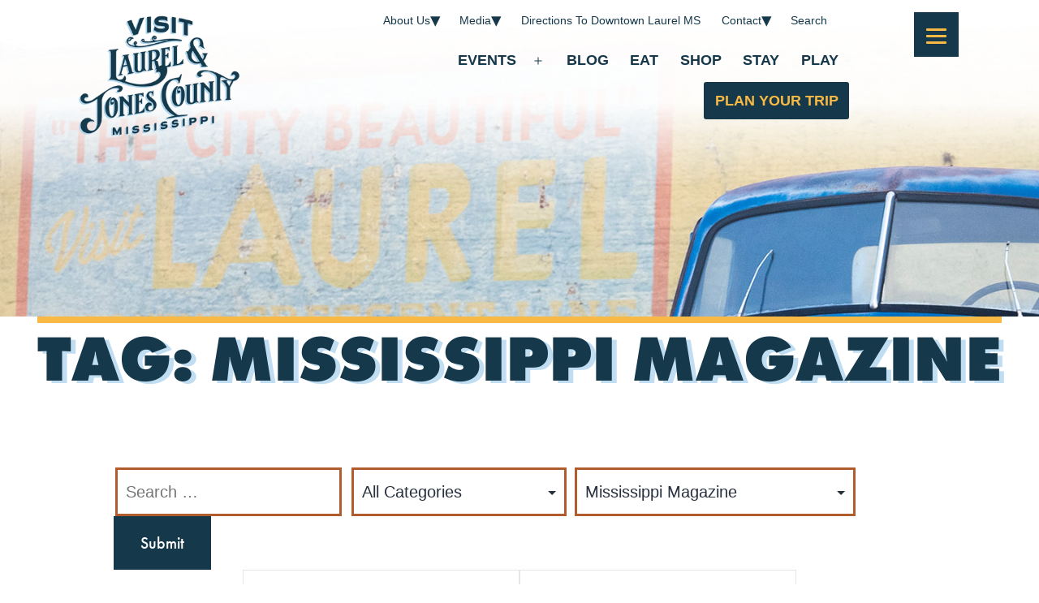

--- FILE ---
content_type: text/html; charset=UTF-8
request_url: https://thenewstateofjones.com/tag/mississippi-magazine/
body_size: 22911
content:
<!doctype html>
<html lang="en-US" >
<head>
	<meta charset="UTF-8" />
	<meta name="viewport" content="width=device-width, initial-scale=1" />
	
	<link rel="stylesheet" href="https://use.typekit.net/mbr3juy.css">
	<meta name='robots' content='noindex, follow' />

	<!-- This site is optimized with the Yoast SEO plugin v26.8 - https://yoast.com/product/yoast-seo-wordpress/ -->
	<title>Mississippi Magazine Archives - Visit Laurel &amp; Jones County</title>
	<meta property="og:locale" content="en_US" />
	<meta property="og:type" content="article" />
	<meta property="og:title" content="Mississippi Magazine Archives - Visit Laurel &amp; Jones County" />
	<meta property="og:url" content="https://visitjones.com/tag/mississippi-magazine/" />
	<meta property="og:site_name" content="Visit Laurel &amp; Jones County" />
	<meta name="twitter:card" content="summary_large_image" />
	<meta name="twitter:site" content="@joneschamberms" />
	<script type="application/ld+json" class="yoast-schema-graph">{"@context":"https://schema.org","@graph":[{"@type":"CollectionPage","@id":"https://visitjones.com/tag/mississippi-magazine/","url":"https://visitjones.com/tag/mississippi-magazine/","name":"Mississippi Magazine Archives - Visit Laurel &amp; Jones County","isPartOf":{"@id":"https://visitjones.com/#website"},"breadcrumb":{"@id":"https://visitjones.com/tag/mississippi-magazine/#breadcrumb"},"inLanguage":"en-US"},{"@type":"BreadcrumbList","@id":"https://visitjones.com/tag/mississippi-magazine/#breadcrumb","itemListElement":[{"@type":"ListItem","position":1,"name":"Home","item":"https://visitjones.com/"},{"@type":"ListItem","position":2,"name":"Mississippi Magazine"}]},{"@type":"WebSite","@id":"https://visitjones.com/#website","url":"https://visitjones.com/","name":"Visit Laurel &amp; Jones County","description":"Expect the Unexpected","publisher":{"@id":"https://visitjones.com/#organization"},"potentialAction":[{"@type":"SearchAction","target":{"@type":"EntryPoint","urlTemplate":"https://visitjones.com/?s={search_term_string}"},"query-input":{"@type":"PropertyValueSpecification","valueRequired":true,"valueName":"search_term_string"}}],"inLanguage":"en-US"},{"@type":"Organization","@id":"https://visitjones.com/#organization","name":"The New State of Jones","url":"https://visitjones.com/","logo":{"@type":"ImageObject","inLanguage":"en-US","@id":"https://visitjones.com/#/schema/logo/image/","url":"https://visitjones.com/wp-content/uploads/2021/02/the-new-state-of-jones-laurel-mississippi.png","contentUrl":"https://visitjones.com/wp-content/uploads/2021/02/the-new-state-of-jones-laurel-mississippi.png","width":259,"height":195,"caption":"The New State of Jones"},"image":{"@id":"https://visitjones.com/#/schema/logo/image/"},"sameAs":["https://www.facebook.com/jonescountychamber","https://x.com/joneschamberms","https://instagram.com/jonescountychamber","https://www.pinterest.com/jonescountyms/"]}]}</script>
	<!-- / Yoast SEO plugin. -->


<link rel='dns-prefetch' href='//visitjones.com' />
<link rel="alternate" type="application/rss+xml" title="Visit Laurel &amp; Jones County &raquo; Feed" href="https://visitjones.com/feed/" />
<link rel="alternate" type="application/rss+xml" title="Visit Laurel &amp; Jones County &raquo; Comments Feed" href="https://visitjones.com/comments/feed/" />
<link rel="alternate" type="text/calendar" title="Visit Laurel &amp; Jones County &raquo; iCal Feed" href="https://visitjones.com/featured-events/?ical=1" />
<link rel="alternate" type="application/rss+xml" title="Visit Laurel &amp; Jones County &raquo; Mississippi Magazine Tag Feed" href="https://visitjones.com/tag/mississippi-magazine/feed/" />
<style id='wp-img-auto-sizes-contain-inline-css'>
img:is([sizes=auto i],[sizes^="auto," i]){contain-intrinsic-size:3000px 1500px}
/*# sourceURL=wp-img-auto-sizes-contain-inline-css */
</style>
<link rel='stylesheet' id='sbi_styles-css' href='https://visitjones.com/wp-content/plugins/instagram-feed/css/sbi-styles.min.css?ver=6.10.0' media='all' />
<style id='wp-emoji-styles-inline-css'>

	img.wp-smiley, img.emoji {
		display: inline !important;
		border: none !important;
		box-shadow: none !important;
		height: 1em !important;
		width: 1em !important;
		margin: 0 0.07em !important;
		vertical-align: -0.1em !important;
		background: none !important;
		padding: 0 !important;
	}
/*# sourceURL=wp-emoji-styles-inline-css */
</style>
<link rel='stylesheet' id='wp-block-library-css' href='https://visitjones.com/wp-includes/css/dist/block-library/style.min.css?ver=6.9' media='all' />
<style id='global-styles-inline-css'>
:root{--wp--preset--aspect-ratio--square: 1;--wp--preset--aspect-ratio--4-3: 4/3;--wp--preset--aspect-ratio--3-4: 3/4;--wp--preset--aspect-ratio--3-2: 3/2;--wp--preset--aspect-ratio--2-3: 2/3;--wp--preset--aspect-ratio--16-9: 16/9;--wp--preset--aspect-ratio--9-16: 9/16;--wp--preset--color--black: #000000;--wp--preset--color--cyan-bluish-gray: #abb8c3;--wp--preset--color--white: #FFFFFF;--wp--preset--color--pale-pink: #f78da7;--wp--preset--color--vivid-red: #cf2e2e;--wp--preset--color--luminous-vivid-orange: #ff6900;--wp--preset--color--luminous-vivid-amber: #fcb900;--wp--preset--color--light-green-cyan: #7bdcb5;--wp--preset--color--vivid-green-cyan: #00d084;--wp--preset--color--pale-cyan-blue: #8ed1fc;--wp--preset--color--vivid-cyan-blue: #0693e3;--wp--preset--color--vivid-purple: #9b51e0;--wp--preset--color--dark-gray: #28303D;--wp--preset--color--gray: #39414D;--wp--preset--color--green: #D1E4DD;--wp--preset--color--blue: #D1DFE4;--wp--preset--color--purple: #D1D1E4;--wp--preset--color--red: #E4D1D1;--wp--preset--color--orange: #E4DAD1;--wp--preset--color--yellow: #EEEADD;--wp--preset--gradient--vivid-cyan-blue-to-vivid-purple: linear-gradient(135deg,rgb(6,147,227) 0%,rgb(155,81,224) 100%);--wp--preset--gradient--light-green-cyan-to-vivid-green-cyan: linear-gradient(135deg,rgb(122,220,180) 0%,rgb(0,208,130) 100%);--wp--preset--gradient--luminous-vivid-amber-to-luminous-vivid-orange: linear-gradient(135deg,rgb(252,185,0) 0%,rgb(255,105,0) 100%);--wp--preset--gradient--luminous-vivid-orange-to-vivid-red: linear-gradient(135deg,rgb(255,105,0) 0%,rgb(207,46,46) 100%);--wp--preset--gradient--very-light-gray-to-cyan-bluish-gray: linear-gradient(135deg,rgb(238,238,238) 0%,rgb(169,184,195) 100%);--wp--preset--gradient--cool-to-warm-spectrum: linear-gradient(135deg,rgb(74,234,220) 0%,rgb(151,120,209) 20%,rgb(207,42,186) 40%,rgb(238,44,130) 60%,rgb(251,105,98) 80%,rgb(254,248,76) 100%);--wp--preset--gradient--blush-light-purple: linear-gradient(135deg,rgb(255,206,236) 0%,rgb(152,150,240) 100%);--wp--preset--gradient--blush-bordeaux: linear-gradient(135deg,rgb(254,205,165) 0%,rgb(254,45,45) 50%,rgb(107,0,62) 100%);--wp--preset--gradient--luminous-dusk: linear-gradient(135deg,rgb(255,203,112) 0%,rgb(199,81,192) 50%,rgb(65,88,208) 100%);--wp--preset--gradient--pale-ocean: linear-gradient(135deg,rgb(255,245,203) 0%,rgb(182,227,212) 50%,rgb(51,167,181) 100%);--wp--preset--gradient--electric-grass: linear-gradient(135deg,rgb(202,248,128) 0%,rgb(113,206,126) 100%);--wp--preset--gradient--midnight: linear-gradient(135deg,rgb(2,3,129) 0%,rgb(40,116,252) 100%);--wp--preset--gradient--purple-to-yellow: linear-gradient(160deg, #D1D1E4 0%, #EEEADD 100%);--wp--preset--gradient--yellow-to-purple: linear-gradient(160deg, #EEEADD 0%, #D1D1E4 100%);--wp--preset--gradient--green-to-yellow: linear-gradient(160deg, #D1E4DD 0%, #EEEADD 100%);--wp--preset--gradient--yellow-to-green: linear-gradient(160deg, #EEEADD 0%, #D1E4DD 100%);--wp--preset--gradient--red-to-yellow: linear-gradient(160deg, #E4D1D1 0%, #EEEADD 100%);--wp--preset--gradient--yellow-to-red: linear-gradient(160deg, #EEEADD 0%, #E4D1D1 100%);--wp--preset--gradient--purple-to-red: linear-gradient(160deg, #D1D1E4 0%, #E4D1D1 100%);--wp--preset--gradient--red-to-purple: linear-gradient(160deg, #E4D1D1 0%, #D1D1E4 100%);--wp--preset--font-size--small: 18px;--wp--preset--font-size--medium: 20px;--wp--preset--font-size--large: 24px;--wp--preset--font-size--x-large: 42px;--wp--preset--font-size--extra-small: 16px;--wp--preset--font-size--normal: 20px;--wp--preset--font-size--extra-large: 40px;--wp--preset--font-size--huge: 96px;--wp--preset--font-size--gigantic: 144px;--wp--preset--spacing--20: 0.44rem;--wp--preset--spacing--30: 0.67rem;--wp--preset--spacing--40: 1rem;--wp--preset--spacing--50: 1.5rem;--wp--preset--spacing--60: 2.25rem;--wp--preset--spacing--70: 3.38rem;--wp--preset--spacing--80: 5.06rem;--wp--preset--shadow--natural: 6px 6px 9px rgba(0, 0, 0, 0.2);--wp--preset--shadow--deep: 12px 12px 50px rgba(0, 0, 0, 0.4);--wp--preset--shadow--sharp: 6px 6px 0px rgba(0, 0, 0, 0.2);--wp--preset--shadow--outlined: 6px 6px 0px -3px rgb(255, 255, 255), 6px 6px rgb(0, 0, 0);--wp--preset--shadow--crisp: 6px 6px 0px rgb(0, 0, 0);}:where(.is-layout-flex){gap: 0.5em;}:where(.is-layout-grid){gap: 0.5em;}body .is-layout-flex{display: flex;}.is-layout-flex{flex-wrap: wrap;align-items: center;}.is-layout-flex > :is(*, div){margin: 0;}body .is-layout-grid{display: grid;}.is-layout-grid > :is(*, div){margin: 0;}:where(.wp-block-columns.is-layout-flex){gap: 2em;}:where(.wp-block-columns.is-layout-grid){gap: 2em;}:where(.wp-block-post-template.is-layout-flex){gap: 1.25em;}:where(.wp-block-post-template.is-layout-grid){gap: 1.25em;}.has-black-color{color: var(--wp--preset--color--black) !important;}.has-cyan-bluish-gray-color{color: var(--wp--preset--color--cyan-bluish-gray) !important;}.has-white-color{color: var(--wp--preset--color--white) !important;}.has-pale-pink-color{color: var(--wp--preset--color--pale-pink) !important;}.has-vivid-red-color{color: var(--wp--preset--color--vivid-red) !important;}.has-luminous-vivid-orange-color{color: var(--wp--preset--color--luminous-vivid-orange) !important;}.has-luminous-vivid-amber-color{color: var(--wp--preset--color--luminous-vivid-amber) !important;}.has-light-green-cyan-color{color: var(--wp--preset--color--light-green-cyan) !important;}.has-vivid-green-cyan-color{color: var(--wp--preset--color--vivid-green-cyan) !important;}.has-pale-cyan-blue-color{color: var(--wp--preset--color--pale-cyan-blue) !important;}.has-vivid-cyan-blue-color{color: var(--wp--preset--color--vivid-cyan-blue) !important;}.has-vivid-purple-color{color: var(--wp--preset--color--vivid-purple) !important;}.has-black-background-color{background-color: var(--wp--preset--color--black) !important;}.has-cyan-bluish-gray-background-color{background-color: var(--wp--preset--color--cyan-bluish-gray) !important;}.has-white-background-color{background-color: var(--wp--preset--color--white) !important;}.has-pale-pink-background-color{background-color: var(--wp--preset--color--pale-pink) !important;}.has-vivid-red-background-color{background-color: var(--wp--preset--color--vivid-red) !important;}.has-luminous-vivid-orange-background-color{background-color: var(--wp--preset--color--luminous-vivid-orange) !important;}.has-luminous-vivid-amber-background-color{background-color: var(--wp--preset--color--luminous-vivid-amber) !important;}.has-light-green-cyan-background-color{background-color: var(--wp--preset--color--light-green-cyan) !important;}.has-vivid-green-cyan-background-color{background-color: var(--wp--preset--color--vivid-green-cyan) !important;}.has-pale-cyan-blue-background-color{background-color: var(--wp--preset--color--pale-cyan-blue) !important;}.has-vivid-cyan-blue-background-color{background-color: var(--wp--preset--color--vivid-cyan-blue) !important;}.has-vivid-purple-background-color{background-color: var(--wp--preset--color--vivid-purple) !important;}.has-black-border-color{border-color: var(--wp--preset--color--black) !important;}.has-cyan-bluish-gray-border-color{border-color: var(--wp--preset--color--cyan-bluish-gray) !important;}.has-white-border-color{border-color: var(--wp--preset--color--white) !important;}.has-pale-pink-border-color{border-color: var(--wp--preset--color--pale-pink) !important;}.has-vivid-red-border-color{border-color: var(--wp--preset--color--vivid-red) !important;}.has-luminous-vivid-orange-border-color{border-color: var(--wp--preset--color--luminous-vivid-orange) !important;}.has-luminous-vivid-amber-border-color{border-color: var(--wp--preset--color--luminous-vivid-amber) !important;}.has-light-green-cyan-border-color{border-color: var(--wp--preset--color--light-green-cyan) !important;}.has-vivid-green-cyan-border-color{border-color: var(--wp--preset--color--vivid-green-cyan) !important;}.has-pale-cyan-blue-border-color{border-color: var(--wp--preset--color--pale-cyan-blue) !important;}.has-vivid-cyan-blue-border-color{border-color: var(--wp--preset--color--vivid-cyan-blue) !important;}.has-vivid-purple-border-color{border-color: var(--wp--preset--color--vivid-purple) !important;}.has-vivid-cyan-blue-to-vivid-purple-gradient-background{background: var(--wp--preset--gradient--vivid-cyan-blue-to-vivid-purple) !important;}.has-light-green-cyan-to-vivid-green-cyan-gradient-background{background: var(--wp--preset--gradient--light-green-cyan-to-vivid-green-cyan) !important;}.has-luminous-vivid-amber-to-luminous-vivid-orange-gradient-background{background: var(--wp--preset--gradient--luminous-vivid-amber-to-luminous-vivid-orange) !important;}.has-luminous-vivid-orange-to-vivid-red-gradient-background{background: var(--wp--preset--gradient--luminous-vivid-orange-to-vivid-red) !important;}.has-very-light-gray-to-cyan-bluish-gray-gradient-background{background: var(--wp--preset--gradient--very-light-gray-to-cyan-bluish-gray) !important;}.has-cool-to-warm-spectrum-gradient-background{background: var(--wp--preset--gradient--cool-to-warm-spectrum) !important;}.has-blush-light-purple-gradient-background{background: var(--wp--preset--gradient--blush-light-purple) !important;}.has-blush-bordeaux-gradient-background{background: var(--wp--preset--gradient--blush-bordeaux) !important;}.has-luminous-dusk-gradient-background{background: var(--wp--preset--gradient--luminous-dusk) !important;}.has-pale-ocean-gradient-background{background: var(--wp--preset--gradient--pale-ocean) !important;}.has-electric-grass-gradient-background{background: var(--wp--preset--gradient--electric-grass) !important;}.has-midnight-gradient-background{background: var(--wp--preset--gradient--midnight) !important;}.has-small-font-size{font-size: var(--wp--preset--font-size--small) !important;}.has-medium-font-size{font-size: var(--wp--preset--font-size--medium) !important;}.has-large-font-size{font-size: var(--wp--preset--font-size--large) !important;}.has-x-large-font-size{font-size: var(--wp--preset--font-size--x-large) !important;}
/*# sourceURL=global-styles-inline-css */
</style>

<style id='classic-theme-styles-inline-css'>
/*! This file is auto-generated */
.wp-block-button__link{color:#fff;background-color:#32373c;border-radius:9999px;box-shadow:none;text-decoration:none;padding:calc(.667em + 2px) calc(1.333em + 2px);font-size:1.125em}.wp-block-file__button{background:#32373c;color:#fff;text-decoration:none}
/*# sourceURL=/wp-includes/css/classic-themes.min.css */
</style>
<link rel='stylesheet' id='twenty-twenty-one-custom-color-overrides-css' href='https://visitjones.com/wp-content/themes/laureljones-24/assets/css/custom-color-overrides.css?ver=2.0' media='all' />
<link rel='stylesheet' id='integrate-dropbox-sweet-alert2-style-css' href='https://visitjones.com/wp-content/plugins/integrate-dropbox/assets/vendor/sweetalert2/sweetalert2.min.css?ver=11.4.8' media='all' />
<link rel='stylesheet' id='integrate-dropbox-plyr-style-css' href='https://visitjones.com/wp-content/plugins/integrate-dropbox/assets/css/plyr.css?ver=3.7.8' media='all' />
<link rel='stylesheet' id='indbox-lightgallery-css' href='https://visitjones.com/wp-content/plugins/integrate-dropbox/assets/vendor/lightgallery/css/lightgallery-bundle.min.css?ver=1.2.17' media='all' />
<link rel='stylesheet' id='dashicons-css' href='https://visitjones.com/wp-includes/css/dashicons.min.css?ver=6.9' media='all' />
<link rel='stylesheet' id='integrate-dropbox-admin-frontend-css' href='https://visitjones.com/wp-content/plugins/integrate-dropbox/assets/css/admin-frontend.css?ver=1.2.17' media='all' />
<link rel='stylesheet' id='searchandfilter-css' href='https://visitjones.com/wp-content/plugins/search-filter/style.css?ver=1' media='all' />
<link rel='stylesheet' id='ivory-search-styles-css' href='https://visitjones.com/wp-content/plugins/add-search-to-menu/public/css/ivory-search.min.css?ver=5.5.13' media='all' />
<link rel='stylesheet' id='twenty-twenty-one-style-css' href='https://visitjones.com/wp-content/themes/laureljones-24/style.css?ver=2.0' media='all' />
<link rel='stylesheet' id='twenty-twenty-one-print-style-css' href='https://visitjones.com/wp-content/themes/laureljones-24/assets/css/print.css?ver=2.0' media='print' />
<link rel='stylesheet' id='dflip-style-css' href='https://visitjones.com/wp-content/plugins/3d-flipbook-dflip-lite/assets/css/dflip.min.css?ver=2.4.20' media='all' />
<script src="https://visitjones.com/wp-includes/js/jquery/jquery.min.js?ver=3.7.1" id="jquery-core-js"></script>
<script src="https://visitjones.com/wp-includes/js/jquery/jquery-migrate.min.js?ver=3.4.1" id="jquery-migrate-js"></script>
<script src="https://visitjones.com/wp-content/plugins/integrate-dropbox/assets/vendor/sweetalert2/sweetalert2.min.js?ver=11.4.8" id="integrate-dropbox-sweet-alert2-scripts-js"></script>
<script src="https://visitjones.com/wp-content/plugins/integrate-dropbox/assets/vendor/lightgallery/lightgallery.js?ver=1.2.17" id="indbox-lightgallery-js"></script>
<script src="https://visitjones.com/wp-includes/js/plupload/moxie.min.js?ver=1.3.5.1" id="moxiejs-js"></script>
<script src="https://visitjones.com/wp-includes/js/plupload/plupload.min.js?ver=2.1.9" id="plupload-js"></script>
<script id="twenty-twenty-one-ie11-polyfills-js-after">
( Element.prototype.matches && Element.prototype.closest && window.NodeList && NodeList.prototype.forEach ) || document.write( '<script src="https://visitjones.com/wp-content/themes/laureljones-24/assets/js/polyfills.js?ver=2.0"></scr' + 'ipt>' );
//# sourceURL=twenty-twenty-one-ie11-polyfills-js-after
</script>
<script src="https://visitjones.com/wp-content/themes/laureljones-24/assets/js/primary-navigation.js?ver=2.0" id="twenty-twenty-one-primary-navigation-script-js" defer data-wp-strategy="defer"></script>
<script src="https://visitjones.com/wp-content/plugins/responsive-menu-pro/public/js/noscroll.js" id="responsive-menu-pro-noscroll-js"></script>
<link rel="https://api.w.org/" href="https://visitjones.com/wp-json/" /><link rel="alternate" title="JSON" type="application/json" href="https://visitjones.com/wp-json/wp/v2/tags/45" /><link rel="EditURI" type="application/rsd+xml" title="RSD" href="https://visitjones.com/xmlrpc.php?rsd" />
<script type="text/javascript">
(function(url){
	if(/(?:Chrome\/26\.0\.1410\.63 Safari\/537\.31|WordfenceTestMonBot)/.test(navigator.userAgent)){ return; }
	var addEvent = function(evt, handler) {
		if (window.addEventListener) {
			document.addEventListener(evt, handler, false);
		} else if (window.attachEvent) {
			document.attachEvent('on' + evt, handler);
		}
	};
	var removeEvent = function(evt, handler) {
		if (window.removeEventListener) {
			document.removeEventListener(evt, handler, false);
		} else if (window.detachEvent) {
			document.detachEvent('on' + evt, handler);
		}
	};
	var evts = 'contextmenu dblclick drag dragend dragenter dragleave dragover dragstart drop keydown keypress keyup mousedown mousemove mouseout mouseover mouseup mousewheel scroll'.split(' ');
	var logHuman = function() {
		if (window.wfLogHumanRan) { return; }
		window.wfLogHumanRan = true;
		var wfscr = document.createElement('script');
		wfscr.type = 'text/javascript';
		wfscr.async = true;
		wfscr.src = url + '&r=' + Math.random();
		(document.getElementsByTagName('head')[0]||document.getElementsByTagName('body')[0]).appendChild(wfscr);
		for (var i = 0; i < evts.length; i++) {
			removeEvent(evts[i], logHuman);
		}
	};
	for (var i = 0; i < evts.length; i++) {
		addEvent(evts[i], logHuman);
	}
})('//visitjones.com/?wordfence_lh=1&hid=03D9A8F697C7979B1B1D3B65D3185165');
</script><meta name="tec-api-version" content="v1"><meta name="tec-api-origin" content="https://visitjones.com"><link rel="alternate" href="https://visitjones.com/wp-json/tribe/events/v1/events/?tags=mississippi-magazine" /><style>.recentcomments a{display:inline !important;padding:0 !important;margin:0 !important;}</style><link rel="icon" href="https://visitjones.com/wp-content/uploads/2024/01/cropped-visitlogo-icon-32x32.png" sizes="32x32" />
<link rel="icon" href="https://visitjones.com/wp-content/uploads/2024/01/cropped-visitlogo-icon-192x192.png" sizes="192x192" />
<link rel="apple-touch-icon" href="https://visitjones.com/wp-content/uploads/2024/01/cropped-visitlogo-icon-180x180.png" />
<meta name="msapplication-TileImage" content="https://visitjones.com/wp-content/uploads/2024/01/cropped-visitlogo-icon-270x270.png" />
<style>button#responsive-menu-pro-button,#responsive-menu-pro-container{display: none;-webkit-text-size-adjust: 100%}#responsive-menu-pro-container{z-index: 99998}@media screen and (max-width:8000px){#responsive-menu-pro-container{display: block;position: fixed;top: 0;bottom: 0;padding-bottom: 5px;margin-bottom: -5px;outline: 1px solid transparent;overflow-y: auto;overflow-x: hidden}#responsive-menu-pro-container .responsive-menu-pro-search-box{width: 100%;padding: 0 2%;border-radius: 2px;height: 50px;-webkit-appearance: none}#responsive-menu-pro-container.push-left,#responsive-menu-pro-container.slide-left{transform: translateX(-100%);-ms-transform: translateX(-100%);-webkit-transform: translateX(-100%);-moz-transform: translateX(-100%)}.responsive-menu-pro-open #responsive-menu-pro-container.push-left,.responsive-menu-pro-open #responsive-menu-pro-container.slide-left{transform: translateX(0);-ms-transform: translateX(0);-webkit-transform: translateX(0);-moz-transform: translateX(0)}#responsive-menu-pro-container.push-top,#responsive-menu-pro-container.slide-top{transform: translateY(-100%);-ms-transform: translateY(-100%);-webkit-transform: translateY(-100%);-moz-transform: translateY(-100%)}.responsive-menu-pro-open #responsive-menu-pro-container.push-top,.responsive-menu-pro-open #responsive-menu-pro-container.slide-top{transform: translateY(0);-ms-transform: translateY(0);-webkit-transform: translateY(0);-moz-transform: translateY(0)}#responsive-menu-pro-container.push-right,#responsive-menu-pro-container.slide-right{transform: translateX(100%);-ms-transform: translateX(100%);-webkit-transform: translateX(100%);-moz-transform: translateX(100%)}.responsive-menu-pro-open #responsive-menu-pro-container.push-right,.responsive-menu-pro-open #responsive-menu-pro-container.slide-right{transform: translateX(0);-ms-transform: translateX(0);-webkit-transform: translateX(0);-moz-transform: translateX(0)}#responsive-menu-pro-container.push-bottom,#responsive-menu-pro-container.slide-bottom{transform: translateY(100%);-ms-transform: translateY(100%);-webkit-transform: translateY(100%);-moz-transform: translateY(100%)}.responsive-menu-pro-open #responsive-menu-pro-container.push-bottom,.responsive-menu-pro-open #responsive-menu-pro-container.slide-bottom{transform: translateY(0);-ms-transform: translateY(0);-webkit-transform: translateY(0);-moz-transform: translateY(0)}#responsive-menu-pro-container,#responsive-menu-pro-container:before,#responsive-menu-pro-container:after,#responsive-menu-pro-container *,#responsive-menu-pro-container *:before,#responsive-menu-pro-container *:after{box-sizing: border-box;margin: 0;padding: 0}#responsive-menu-pro-container #responsive-menu-pro-search-box,#responsive-menu-pro-container #responsive-menu-pro-additional-content,#responsive-menu-pro-container #responsive-menu-pro-title{padding: 25px 5%}#responsive-menu-pro-container #responsive-menu-pro,#responsive-menu-pro-container #responsive-menu-pro ul{width: 100%}#responsive-menu-pro-container #responsive-menu-pro ul.responsive-menu-pro-submenu{display: none}#responsive-menu-pro-container #responsive-menu-pro ul.responsive-menu-pro-submenu.responsive-menu-pro-submenu-open{display: block}#responsive-menu-pro-container #responsive-menu-pro ul.responsive-menu-pro-submenu-depth-1 a.responsive-menu-pro-item-link{padding-left:10%}#responsive-menu-pro-container #responsive-menu-pro ul.responsive-menu-pro-submenu-depth-2 a.responsive-menu-pro-item-link{padding-left:15%}#responsive-menu-pro-container #responsive-menu-pro ul.responsive-menu-pro-submenu-depth-3 a.responsive-menu-pro-item-link{padding-left:20%}#responsive-menu-pro-container #responsive-menu-pro ul.responsive-menu-pro-submenu-depth-4 a.responsive-menu-pro-item-link{padding-left:25%}#responsive-menu-pro-container #responsive-menu-pro ul.responsive-menu-pro-submenu-depth-5 a.responsive-menu-pro-item-link{padding-left:30%}#responsive-menu-pro-container li.responsive-menu-pro-item{width: 100%;list-style: none}#responsive-menu-pro-container li.responsive-menu-pro-item a{width: 100%;display: block;text-decoration: none;position: relative}#responsive-menu-pro-container #responsive-menu-pro li.responsive-menu-pro-item a{padding-left:45px}#responsive-menu-pro-container .responsive-menu-pro-submenu li.responsive-menu-pro-item a{padding: 0 7%}#responsive-menu-pro-container li.responsive-menu-pro-item a .glyphicon,#responsive-menu-pro-container li.responsive-menu-pro-item a .fab,#responsive-menu-pro-container li.responsive-menu-pro-item a .fas{margin-right: 15px}#responsive-menu-pro-container li.responsive-menu-pro-item a .responsive-menu-pro-subarrow{position: absolute;top: 0;bottom: 0;text-align: center;overflow: hidden}#responsive-menu-pro-container li.responsive-menu-pro-item a .responsive-menu-pro-subarrow .glyphicon,#responsive-menu-pro-container li.responsive-menu-pro-item a .responsive-menu-pro-subarrow .fab,#responsive-menu-pro-container li.responsive-menu-pro-item a .responsive-menu-pro-subarrow .fas{margin-right: 0}button#responsive-menu-pro-button .responsive-menu-pro-button-icon-inactive{display: none}button#responsive-menu-pro-button{z-index: 99999;display: none;overflow: hidden;outline: none}button#responsive-menu-pro-button img{max-width: 100%}.responsive-menu-pro-label{display: inline-block;font-weight: 600;margin: 0 5px;vertical-align: middle;pointer-events: none}.responsive-menu-pro-accessible{display: inline-block}.responsive-menu-pro-accessible .responsive-menu-pro-box{display: inline-block;vertical-align: middle}.responsive-menu-pro-label.responsive-menu-pro-label-top,.responsive-menu-pro-label.responsive-menu-pro-label-bottom{display: block;margin: 0 auto}button#responsive-menu-pro-button{padding: 0 0;display: inline-block;cursor: pointer;transition-property: opacity, filter;transition-duration: 0.15s;transition-timing-function: linear;font: inherit;color: inherit;text-transform: none;background-color: transparent;border: 0;margin: 0}.responsive-menu-pro-box{width:25px;height:19px;display: inline-block;position: relative}.responsive-menu-pro-inner{display: block;top: 50%;margin-top:-1.5px}.responsive-menu-pro-inner,.responsive-menu-pro-inner::before,.responsive-menu-pro-inner::after{width:25px;height:3px;background-color:rgba(248, 186, 68, 1);border-radius: 4px;position: absolute;transition-property: transform;transition-duration: 0.15s;transition-timing-function: ease}.responsive-menu-pro-open .responsive-menu-pro-inner,.responsive-menu-pro-open .responsive-menu-pro-inner::before,.responsive-menu-pro-open .responsive-menu-pro-inner::after{background-color:#ffffff}button#responsive-menu-pro-button:hover .responsive-menu-pro-inner,button#responsive-menu-pro-button:hover .responsive-menu-pro-inner::before,button#responsive-menu-pro-button:hover .responsive-menu-pro-inner::after,button#responsive-menu-pro-button:hover .responsive-menu-pro-open .responsive-menu-pro-inner,button#responsive-menu-pro-button:hover .responsive-menu-pro-open .responsive-menu-pro-inner::before,button#responsive-menu-pro-button:hover .responsive-menu-pro-open .responsive-menu-pro-inner::after,button#responsive-menu-pro-button:focus .responsive-menu-pro-inner,button#responsive-menu-pro-button:focus .responsive-menu-pro-inner::before,button#responsive-menu-pro-button:focus .responsive-menu-pro-inner::after,button#responsive-menu-pro-button:focus .responsive-menu-pro-open .responsive-menu-pro-inner,button#responsive-menu-pro-button:focus .responsive-menu-pro-open .responsive-menu-pro-inner::before,button#responsive-menu-pro-button:focus .responsive-menu-pro-open .responsive-menu-pro-inner::after{background-color:#ffffff}.responsive-menu-pro-inner::before,.responsive-menu-pro-inner::after{content: "";display: block}.responsive-menu-pro-inner::before{top:-8px}.responsive-menu-pro-inner::after{bottom:-8px}.responsive-menu-pro-boring .responsive-menu-pro-inner,.responsive-menu-pro-boring .responsive-menu-pro-inner::before,.responsive-menu-pro-boring .responsive-menu-pro-inner::after{transition-property: none}.responsive-menu-pro-boring.is-active .responsive-menu-pro-inner{transform: rotate(45deg)}.responsive-menu-pro-boring.is-active .responsive-menu-pro-inner::before{top: 0;opacity: 0}.responsive-menu-pro-boring.is-active .responsive-menu-pro-inner::after{bottom: 0;transform: rotate(-90deg)}button#responsive-menu-pro-button{width:55px;height:55px;position:relative;top:15px;right:5%;display: inline-block;transition: transform 0.5s, background-color 0.5s;background:rgba(21, 56, 75, 1)}.responsive-menu-pro-open button#responsive-menu-pro-button:hover,.responsive-menu-pro-open button#responsive-menu-pro-button:focus,button#responsive-menu-pro-button:hover,button#responsive-menu-pro-button:focus{background:rgba(15, 44, 61, 1)}.responsive-menu-pro-open button#responsive-menu-pro-button{background:rgba(21, 56, 75, 1)}button#responsive-menu-pro-button .responsive-menu-pro-box{color:rgba(248, 186, 68, 1);pointer-events: none}.responsive-menu-pro-open button#responsive-menu-pro-button .responsive-menu-pro-box{color:#ffffff}.responsive-menu-pro-label{color:#ffffff;font-size:14px;line-height:13px;pointer-events: none}.responsive-menu-pro-label .responsive-menu-pro-button-text-open{display: none}html.responsive-menu-pro-open{cursor: pointer}html.responsive-menu-pro-open #responsive-menu-pro-container{cursor: initial}.responsive-menu-pro-fade-top #responsive-menu-pro-container,.responsive-menu-pro-fade-left #responsive-menu-pro-container,.responsive-menu-pro-fade-right #responsive-menu-pro-container,.responsive-menu-pro-fade-bottom #responsive-menu-pro-container{display: none}#responsive-menu-pro-mask{position: fixed;z-index: 99997;top: 0;left: 0;overflow: hidden;width: 100%;height: 100%;visibility:hidden;opacity:0;background-color: rgba(0, 0, 0, 0);transition: all 0.5s}.responsive-menu-pro-open #responsive-menu-pro-mask{visibility:visible;opacity:1;background-color:rgba(171, 210, 237, 0.7);transition:visibility 0.5s linear,opacity 0.5s linear}#responsive-menu-pro-container{width:40vw;right: 0;background:rgba(21, 56, 75, 1);transition: transform 0.5s;text-align:left;min-width:300px}#responsive-menu-pro-container #responsive-menu-pro-wrapper{background:rgba(21, 56, 75, 1)}#responsive-menu-pro-container #responsive-menu-pro-additional-content{color:#ffffff}#responsive-menu-pro-container .responsive-menu-pro-search-box{background:#ffffff;border: 2px solid #dadada;color:#333333}#responsive-menu-pro-container .responsive-menu-pro-search-box:-ms-input-placeholder{color:#c7c7cd}#responsive-menu-pro-container .responsive-menu-pro-search-box::-webkit-input-placeholder{color:#c7c7cd}#responsive-menu-pro-container .responsive-menu-pro-search-box:-moz-placeholder{color:#c7c7cd;opacity: 1}#responsive-menu-pro-container .responsive-menu-pro-search-box::-moz-placeholder{color:#c7c7cd;opacity: 1}#responsive-menu-pro-container .responsive-menu-pro-item-link,#responsive-menu-pro-container #responsive-menu-pro-title,#responsive-menu-pro-container .responsive-menu-pro-subarrow{transition: background-color 0.5s,border-color 0.5s,color 0.5s}#responsive-menu-pro-container #responsive-menu-pro-title{background-color:rgba(21, 56, 75, 1);color:#ffffff;font-size:13px;text-align:left}#responsive-menu-pro-container #responsive-menu-pro-title a{color:#ffffff;font-size:13px;text-decoration: none}#responsive-menu-pro-container #responsive-menu-pro-title a:hover{color:#ffffff}#responsive-menu-pro-container #responsive-menu-pro-title:hover{background-color:rgba(21, 56, 75, 1);color:#ffffff}#responsive-menu-pro-container #responsive-menu-pro-title:hover a{color:#ffffff}#responsive-menu-pro-container #responsive-menu-pro-title #responsive-menu-pro-title-image{display: inline-block;vertical-align: middle;max-width: 100%;margin-bottom: 15px}#responsive-menu-pro-container #responsive-menu-pro-title #responsive-menu-pro-title-image img{width:200px;max-width: 100%}#responsive-menu-pro-container #responsive-menu-pro > li.responsive-menu-pro-item:first-child > a{border-top:1px solid rgba(21, 56, 75, 1)}#responsive-menu-pro-container #responsive-menu-pro li.responsive-menu-pro-item .responsive-menu-pro-item-link{font-size:1.3rem}#responsive-menu-pro-container #responsive-menu-pro li.responsive-menu-pro-item a{line-height:2.5rem;border-bottom:1px solid rgba(21, 56, 75, 1);color:#ffffff;background-color:rgba(21, 56, 75, 1);word-wrap: break-word;height: auto;padding-right:40px}#responsive-menu-pro-container #responsive-menu-pro li.responsive-menu-pro-item a:hover,#responsive-menu-pro-container #responsive-menu-pro li.responsive-menu-pro-item a:focus{color:#ffffff;background-color:#3f3f3f;border-color:rgba(21, 56, 75, 1)}#responsive-menu-pro-container #responsive-menu-pro li.responsive-menu-pro-item a:hover .responsive-menu-pro-subarrow,#responsive-menu-pro-container #responsive-menu-pro li.responsive-menu-pro-item a:focus .responsive-menu-pro-subarrow{color:#ffffff;border-color:rgba(21, 56, 75, 1);background-color:#3f3f3f}#responsive-menu-pro-container #responsive-menu-pro li.responsive-menu-pro-item a:hover .responsive-menu-pro-subarrow.responsive-menu-pro-subarrow-active,#responsive-menu-pro-container #responsive-menu-pro li.responsive-menu-pro-item a:focus .responsive-menu-pro-subarrow.responsive-menu-pro-subarrow-active{color:#ffffff;border-color:#3f3f3f;background-color:#3f3f3f}#responsive-menu-pro-container #responsive-menu-pro li.responsive-menu-pro-item a .responsive-menu-pro-subarrow{left: 0;height:39px;line-height:39px;width:40px;color:#ffffff;border-right:1px solid rgba(21, 56, 75, 1);background-color:rgba(21, 56, 75, 1)}#responsive-menu-pro-container #responsive-menu-pro li.responsive-menu-pro-item a .responsive-menu-pro-subarrow.responsive-menu-pro-subarrow-active{color:#ffffff;border-color:rgba(33, 33, 33, 1);background-color:#212121}#responsive-menu-pro-container #responsive-menu-pro li.responsive-menu-pro-item a .responsive-menu-pro-subarrow.responsive-menu-pro-subarrow-active:hover,#responsive-menu-pro-container #responsive-menu-pro li.responsive-menu-pro-item a .responsive-menu-pro-subarrow.responsive-menu-pro-subarrow-active:focus{color:#ffffff;border-color:#3f3f3f;background-color:#3f3f3f}#responsive-menu-pro-container #responsive-menu-pro li.responsive-menu-pro-item a .responsive-menu-pro-subarrow:hover,#responsive-menu-pro-container #responsive-menu-pro li.responsive-menu-pro-item a .responsive-menu-pro-subarrow:focus{color:#ffffff;border-color:rgba(21, 56, 75, 1);background-color:#3f3f3f}#responsive-menu-pro-container #responsive-menu-pro li.responsive-menu-pro-item.responsive-menu-pro-current-item > .responsive-menu-pro-item-link{background-color:rgba(171, 210, 237, 1);color:rgba(255, 255, 255, 1);border-color:rgba(28, 66, 89, 1)}#responsive-menu-pro-container #responsive-menu-pro li.responsive-menu-pro-item.responsive-menu-pro-current-item > .responsive-menu-pro-item-link:hover{background-color:#3f3f3f;color:#ffffff;border-color:rgba(21, 56, 75, 1)}#responsive-menu-pro-container #responsive-menu-pro ul.responsive-menu-pro-submenu li.responsive-menu-pro-item .responsive-menu-pro-item-link{font-size:13px;text-align:left}#responsive-menu-pro-container #responsive-menu-pro ul.responsive-menu-pro-submenu li.responsive-menu-pro-item a{word-wrap: break-word;height: auto;padding-right:40px;line-height:40px;border-bottom:0px solid #212121;color:#ffffff;background-color:rgba(148, 177, 194, 1)}#responsive-menu-pro-container #responsive-menu-pro ul.responsive-menu-pro-submenu li.responsive-menu-pro-item a:hover,#responsive-menu-pro-container #responsive-menu-pro ul.responsive-menu-pro-submenu li.responsive-menu-pro-item a:focus{color:#ffffff;background-color:rgba(21, 56, 75, 1);border-color:#212121}#responsive-menu-pro-container #responsive-menu-pro ul.responsive-menu-pro-submenu li.responsive-menu-pro-item a:hover .responsive-menu-pro-subarrow{color:#ffffff;border-color:rgba(171, 210, 237, 1);background-color:#3f3f3f}#responsive-menu-pro-container #responsive-menu-pro ul.responsive-menu-pro-submenu li.responsive-menu-pro-item a:hover .responsive-menu-pro-subarrow.responsive-menu-pro-subarrow-active{color:#ffffff;border-color:rgba(171, 210, 237, 1);background-color:#3f3f3f}#responsive-menu-pro-container #responsive-menu-pro ul.responsive-menu-pro-submenu li.responsive-menu-pro-item a .responsive-menu-pro-subarrow{left:unset;right:0;height:39px;line-height:39px;width:40px;color:#ffffff;border-left:0px solid rgba(21, 56, 75, 1);border-right:unset;background-color:rgba(21, 56, 75, 1)}#responsive-menu-pro-container #responsive-menu-pro ul.responsive-menu-pro-submenu li.responsive-menu-pro-item a .responsive-menu-pro-subarrow.responsive-menu-pro-subarrow-active{color:#ffffff;border-color:rgba(171, 210, 237, 1);background-color:#212121}#responsive-menu-pro-container #responsive-menu-pro ul.responsive-menu-pro-submenu li.responsive-menu-pro-item a .responsive-menu-pro-subarrow.responsive-menu-pro-subarrow-active:hover{color:#ffffff;border-color:rgba(171, 210, 237, 1);background-color:#3f3f3f}#responsive-menu-pro-container #responsive-menu-pro ul.responsive-menu-pro-submenu li.responsive-menu-pro-item a .responsive-menu-pro-subarrow:hover{color:#ffffff;border-color:rgba(171, 210, 237, 1);background-color:#3f3f3f}#responsive-menu-pro-container #responsive-menu-pro ul.responsive-menu-pro-submenu li.responsive-menu-pro-item.responsive-menu-pro-current-item > .responsive-menu-pro-item-link{background-color:rgba(171, 210, 237, 1);color:rgba(21, 56, 75, 1);border-color:#212121}#responsive-menu-pro-container #responsive-menu-pro ul.responsive-menu-pro-submenu li.responsive-menu-pro-item.responsive-menu-pro-current-item > .responsive-menu-pro-item-link:hover{background-color:rgba(63, 63, 63, 1);color:#ffffff;border-color:#3f3f3f}}</style>		<style id="wp-custom-css">
			h2.gform_title {
    display: none;
}		</style>
				<!-- BEGIN VISITWIDGET -->
	<script id="visit_widget_script_tag" type="text/javascript" src="https://scripts.visitwidget.com/visitjones.visitwidget.com/Option2/visit_widget.js"></script>
	<script type="text/javascript" src="https://scripts.visitwidget.com/visitjones.visitwidget.com/app_banner_config.js"></script>
	<script type="text/javascript" src="https://scripts.visitwidget.com/app_banner_v2.min.js"></script>
	<!-- END VISITWIDGET -->
	<!-- Google tag (gtag.js) -->
<script async src="https://www.googletagmanager.com/gtag/js?id=G-571N0RZ6P7"></script>
<script>
  window.dataLayer = window.dataLayer || [];
  function gtag(){dataLayer.push(arguments);}
  gtag('js', new Date());

  gtag('config', 'G-571N0RZ6P7');
</script>
</head>

<body class="archive tag tag-mississippi-magazine tag-45 wp-custom-logo wp-embed-responsive wp-theme-laureljones-24 fl-builder-2-10-0-5 fl-no-js tribe-no-js page-template-laurel-jones-county-24 laureljones-24 is-light-theme no-js hfeed has-main-navigation responsive-menu-pro-slide-right">
<div class="appbtn-wrapper">
	<a href="https://apps.apple.com/us/app/visit-laurel-jones-county/id1538874464" class="apple-app" target="_blank"><img src="https://fosterrelations.com/laureljones/wp-content/uploads/2023/12/app-ad.png"/></a>
	<a href="https://play.google.com/store/apps/details?id=com.visitwidget.visitjones" class="apple-app" target="_blank"><img src="https://fosterrelations.com/laureljones/wp-content/uploads/2023/12/play-ad.png"/></a>
</div><!--end of appbtn-wrapper-->
<div id="page" class="site">
	<a class="skip-link screen-reader-text" href="#content">
		Skip to content	</a>

	
<header id="masthead" class="site-header has-logo has-menu">

	

<div class="site-branding">

			<div class="site-logo"><a href="https://visitjones.com/" class="custom-logo-link" rel="home"><img width="292" height="218" src="https://visitjones.com/wp-content/uploads/2023/12/logo-laureljonescounty.png" class="custom-logo" alt="Visit Laurel and Jones County, Mississippi - Logo" decoding="async" fetchpriority="high" /></a></div>
	
						<p class="screen-reader-text"><a href="https://visitjones.com/">Visit Laurel &amp; Jones County</a></p>
			
	</div><!-- .site-branding -->
	<div class="navwrapper">
	<nav id="secondary-site-navigation" class="secondary-navigation" aria-label="secondary menu">

		<div class="secondary-menu-container"><ul id="secondary-menu-list" class="menu-wrapper"><li id="menu-item-2169" class="menu-item menu-item-type-post_type menu-item-object-page menu-item-has-children menu-item-2169"><a href="https://visitjones.com/about-us/">About Us</a><button class="sub-menu-toggle" aria-expanded="false" onClick="twentytwentyoneExpandSubMenu(this)"><span class="icon-plus"><svg class="svg-icon" width="18" height="18" aria-hidden="true" role="img" focusable="false" viewBox="0 0 24 24" fill="none" xmlns="http://www.w3.org/2000/svg"><path fill-rule="evenodd" clip-rule="evenodd" d="M18 11.2h-5.2V6h-1.6v5.2H6v1.6h5.2V18h1.6v-5.2H18z" fill="currentColor"/></svg></span><span class="icon-minus"><svg class="svg-icon" width="18" height="18" aria-hidden="true" role="img" focusable="false" viewBox="0 0 24 24" fill="none" xmlns="http://www.w3.org/2000/svg"><path fill-rule="evenodd" clip-rule="evenodd" d="M6 11h12v2H6z" fill="currentColor"/></svg></span><span class="screen-reader-text">Open menu</span></button>
<ul class="sub-menu">
	<li id="menu-item-2170" class="menu-item menu-item-type-post_type menu-item-object-page menu-item-2170"><a href="https://visitjones.com/about-us/history/">History</a></li>
	<li id="menu-item-2171" class="menu-item menu-item-type-post_type menu-item-object-page menu-item-2171"><a href="https://visitjones.com/about-us/tourism-brochure/">Maps &#038; Brochure</a></li>
	<li id="menu-item-2483" class="menu-item menu-item-type-post_type menu-item-object-page menu-item-2483"><a href="https://visitjones.com/about-us/relocation-resources/">Relocation Resources</a></li>
</ul>
</li>
<li id="menu-item-3223" class="menu-item menu-item-type-post_type menu-item-object-page menu-item-has-children menu-item-3223"><a href="https://visitjones.com/media/">Media</a><button class="sub-menu-toggle" aria-expanded="false" onClick="twentytwentyoneExpandSubMenu(this)"><span class="icon-plus"><svg class="svg-icon" width="18" height="18" aria-hidden="true" role="img" focusable="false" viewBox="0 0 24 24" fill="none" xmlns="http://www.w3.org/2000/svg"><path fill-rule="evenodd" clip-rule="evenodd" d="M18 11.2h-5.2V6h-1.6v5.2H6v1.6h5.2V18h1.6v-5.2H18z" fill="currentColor"/></svg></span><span class="icon-minus"><svg class="svg-icon" width="18" height="18" aria-hidden="true" role="img" focusable="false" viewBox="0 0 24 24" fill="none" xmlns="http://www.w3.org/2000/svg"><path fill-rule="evenodd" clip-rule="evenodd" d="M6 11h12v2H6z" fill="currentColor"/></svg></span><span class="screen-reader-text">Open menu</span></button>
<ul class="sub-menu">
	<li id="menu-item-3224" class="menu-item menu-item-type-post_type menu-item-object-page menu-item-3224"><a href="https://visitjones.com/media/fact-sheet/">Fact Sheet</a></li>
	<li id="menu-item-3225" class="menu-item menu-item-type-post_type menu-item-object-page menu-item-3225"><a href="https://visitjones.com/media/plan-your-media-visit/">Plan Your Media Visit</a></li>
	<li id="menu-item-3226" class="menu-item menu-item-type-post_type menu-item-object-page menu-item-3226"><a href="https://visitjones.com/media/releases-headlines/">Releases &amp; Headlines</a></li>
	<li id="menu-item-3227" class="menu-item menu-item-type-post_type menu-item-object-page menu-item-3227"><a href="https://visitjones.com/media/story-assets/">Story Assets</a></li>
</ul>
</li>
<li id="menu-item-2183" class="menu-item menu-item-type-post_type menu-item-object-page menu-item-2183"><a href="https://visitjones.com/about-us/get-here/">Directions To Downtown Laurel MS</a></li>
<li id="menu-item-2182" class="menu-item menu-item-type-post_type menu-item-object-page menu-item-has-children menu-item-2182"><a href="https://visitjones.com/contact/">Contact</a><button class="sub-menu-toggle" aria-expanded="false" onClick="twentytwentyoneExpandSubMenu(this)"><span class="icon-plus"><svg class="svg-icon" width="18" height="18" aria-hidden="true" role="img" focusable="false" viewBox="0 0 24 24" fill="none" xmlns="http://www.w3.org/2000/svg"><path fill-rule="evenodd" clip-rule="evenodd" d="M18 11.2h-5.2V6h-1.6v5.2H6v1.6h5.2V18h1.6v-5.2H18z" fill="currentColor"/></svg></span><span class="icon-minus"><svg class="svg-icon" width="18" height="18" aria-hidden="true" role="img" focusable="false" viewBox="0 0 24 24" fill="none" xmlns="http://www.w3.org/2000/svg"><path fill-rule="evenodd" clip-rule="evenodd" d="M6 11h12v2H6z" fill="currentColor"/></svg></span><span class="screen-reader-text">Open menu</span></button>
<ul class="sub-menu">
	<li id="menu-item-2464" class="menu-item menu-item-type-post_type menu-item-object-page menu-item-2464"><a href="https://visitjones.com/newsletter-sign-up/">Newsletter Sign-Up</a></li>
</ul>
</li>
<li id="menu-item-2180" class="menu-item menu-item-type-post_type menu-item-object-page menu-item-2180"><a href="https://visitjones.com/search/">Search</a></li>
</ul></div>	</nav><!-- #site-navigation -->
	<nav id="site-navigation" class="primary-navigation" aria-label="Primary menu">

		<div class="primary-menu-container"><ul id="primary-menu-list" class="menu-wrapper"><li id="menu-item-2503" class="menu-item menu-item-type-custom menu-item-object-custom menu-item-has-children menu-item-2503"><a target="_blank" href="https://business.visitjones.com/events/calendar/">Events</a><button class="sub-menu-toggle" aria-expanded="false" onClick="twentytwentyoneExpandSubMenu(this)"><span class="icon-plus"><svg class="svg-icon" width="18" height="18" aria-hidden="true" role="img" focusable="false" viewBox="0 0 24 24" fill="none" xmlns="http://www.w3.org/2000/svg"><path fill-rule="evenodd" clip-rule="evenodd" d="M18 11.2h-5.2V6h-1.6v5.2H6v1.6h5.2V18h1.6v-5.2H18z" fill="currentColor"/></svg></span><span class="icon-minus"><svg class="svg-icon" width="18" height="18" aria-hidden="true" role="img" focusable="false" viewBox="0 0 24 24" fill="none" xmlns="http://www.w3.org/2000/svg"><path fill-rule="evenodd" clip-rule="evenodd" d="M6 11h12v2H6z" fill="currentColor"/></svg></span><span class="screen-reader-text">Open menu</span></button>
<ul class="sub-menu">
	<li id="menu-item-2504" class="menu-item menu-item-type-custom menu-item-object-custom menu-item-2504"><a href="https://visitjones.com/featured-events/">Featured Events</a></li>
</ul>
</li>
<li id="menu-item-2168" class="menu-item menu-item-type-post_type menu-item-object-page menu-item-2168"><a href="https://visitjones.com/blog/">Blog</a></li>
<li id="menu-item-2167" class="menu-item menu-item-type-post_type menu-item-object-page menu-item-2167"><a href="https://visitjones.com/eat/">Eat</a></li>
<li id="menu-item-2163" class="menu-item menu-item-type-post_type menu-item-object-page menu-item-2163"><a href="https://visitjones.com/shop/">Shop</a></li>
<li id="menu-item-2164" class="menu-item menu-item-type-post_type menu-item-object-page menu-item-2164"><a href="https://visitjones.com/stay/">Stay</a></li>
<li id="menu-item-2165" class="menu-item menu-item-type-post_type menu-item-object-page menu-item-2165"><a href="https://visitjones.com/play/">Play</a></li>
<li id="menu-item-2465" class="plan-link menu-item menu-item-type-custom menu-item-object-custom menu-item-2465"><a target="_blank" href="https://visitjones.visitwidget.com/">Plan Your Trip</a></li>
</ul></div>	</nav><!-- #site-navigation -->
</div><!--end of navwrapper-->
<div class="hamburgermenu">

<button id="responsive-menu-pro-button"
        class="responsive-menu-pro-button responsive-menu-pro-boring responsive-menu-pro-accessible"
        type="button"
        aria-label="Menu">
    <span class="responsive-menu-pro-box"><span class="responsive-menu-pro-inner"></span>
    </span></button><div id="responsive-menu-pro-container" class=" slide-right">
    <div id="responsive-menu-pro-wrapper" role="navigation" aria-label="footer-menu">    <div id="responsive-menu-pro-title">            <div id="responsive-menu-pro-title-image"><img alt="" src="https://visitjones.com/wp-content/uploads/2023/12/footer-logo.gif" /></div>    </div><ul id="responsive-menu-pro" role="menubar" aria-label="footer-menu" ><li id="responsive-menu-pro-item-2257" class=" menu-item menu-item-type-post_type menu-item-object-page menu-item-has-children responsive-menu-pro-item responsive-menu-pro-item-has-children responsive-menu-pro-desktop-menu-col-auto" role="none"><a href="https://visitjones.com/about-us/" class="responsive-menu-pro-item-link" role="menuitem">About Us<div class="responsive-menu-pro-subarrow">▾</div></a><ul aria-label='About Us' role='menu' data-depth='2' class='responsive-menu-pro-submenu responsive-menu-pro-submenu-depth-1'><li id="responsive-menu-pro-item-2258" class=" menu-item menu-item-type-post_type menu-item-object-page menu-item-has-children responsive-menu-pro-item" role="none"><a href="https://visitjones.com/about-us/history/" class="responsive-menu-pro-item-link" role="menuitem">History</a></li><li id="responsive-menu-pro-item-2369" class=" menu-item menu-item-type-post_type menu-item-object-page responsive-menu-pro-item" role="none"><a href="https://visitjones.com/about-us/hgtvs-home-town/" class="responsive-menu-pro-item-link" role="menuitem">HGTV’s Home Town</a></li><li id="responsive-menu-pro-item-2263" class=" menu-item menu-item-type-post_type menu-item-object-page responsive-menu-pro-item" role="none"><a href="https://visitjones.com/about-us/tourism-brochure/" class="responsive-menu-pro-item-link" role="menuitem">Maps &#038; Brochure</a></li><li id="responsive-menu-pro-item-2486" class=" menu-item menu-item-type-post_type menu-item-object-page responsive-menu-pro-item" role="none"><a href="https://visitjones.com/about-us/relocation-resources/" class="responsive-menu-pro-item-link" role="menuitem">Relocation Resources</a></li></ul></li><li id="responsive-menu-pro-item-2265" class=" menu-item menu-item-type-post_type menu-item-object-page menu-item-has-children responsive-menu-pro-item responsive-menu-pro-item-has-children responsive-menu-pro-desktop-menu-col-auto" role="none"><a href="https://visitjones.com/contact/" class="responsive-menu-pro-item-link" role="menuitem">Contact<div class="responsive-menu-pro-subarrow">▾</div></a><ul aria-label='Contact' role='menu' data-depth='2' class='responsive-menu-pro-submenu responsive-menu-pro-submenu-depth-1'><li id="responsive-menu-pro-item-2268" class=" menu-item menu-item-type-post_type menu-item-object-page responsive-menu-pro-item" role="none"><a href="https://visitjones.com/about-us/get-here/" class="responsive-menu-pro-item-link" role="menuitem">Directions To Downtown Laurel MS</a></li><li id="responsive-menu-pro-item-2370" class=" menu-item menu-item-type-post_type menu-item-object-page responsive-menu-pro-item" role="none"><a href="https://visitjones.com/contact/visitor-center/" class="responsive-menu-pro-item-link" role="menuitem">Visitor Center</a></li><li id="responsive-menu-pro-item-2272" class=" menu-item menu-item-type-post_type menu-item-object-page responsive-menu-pro-item" role="none"><a href="https://visitjones.com/search/" class="responsive-menu-pro-item-link" role="menuitem">Search</a></li></ul></li><li id="responsive-menu-pro-item-2266" class=" menu-item menu-item-type-post_type menu-item-object-page responsive-menu-pro-item responsive-menu-pro-desktop-menu-col-auto" role="none"><a href="https://visitjones.com/eat/" class="responsive-menu-pro-item-link" role="menuitem">Eat</a></li><li id="responsive-menu-pro-item-2273" class=" menu-item menu-item-type-post_type menu-item-object-page responsive-menu-pro-item responsive-menu-pro-desktop-menu-col-auto" role="none"><a href="https://visitjones.com/shop/" class="responsive-menu-pro-item-link" role="menuitem">Shop</a></li><li id="responsive-menu-pro-item-2270" class=" menu-item menu-item-type-post_type menu-item-object-page responsive-menu-pro-item responsive-menu-pro-desktop-menu-col-auto" role="none"><a href="https://visitjones.com/play/" class="responsive-menu-pro-item-link" role="menuitem">Play</a></li><li id="responsive-menu-pro-item-2274" class=" menu-item menu-item-type-post_type menu-item-object-page responsive-menu-pro-item responsive-menu-pro-desktop-menu-col-auto" role="none"><a href="https://visitjones.com/stay/" class="responsive-menu-pro-item-link" role="menuitem">Stay</a></li><li id="responsive-menu-pro-item-2502" class=" menu-item menu-item-type-custom menu-item-object-custom menu-item-has-children responsive-menu-pro-item responsive-menu-pro-item-has-children" role="none"><a target="_blank" href="https://business.visitjones.com/events/calendar/" class="responsive-menu-pro-item-link" role="menuitem">Events<div class="responsive-menu-pro-subarrow">▾</div></a><ul aria-label='Events' role='menu' data-depth='2' class='responsive-menu-pro-submenu responsive-menu-pro-submenu-depth-1'><li id="responsive-menu-pro-item-2501" class=" menu-item menu-item-type-custom menu-item-object-custom responsive-menu-pro-item" role="none"><a href="https://visitjones.com/featured-events/" class="responsive-menu-pro-item-link" role="menuitem">Featured Events</a></li></ul></li><li id="responsive-menu-pro-item-2371" class=" menu-item menu-item-type-post_type menu-item-object-page responsive-menu-pro-item responsive-menu-pro-desktop-menu-col-auto" role="none"><a href="https://visitjones.com/itineraries/" class="responsive-menu-pro-item-link" role="menuitem">Itineraries</a></li><li id="responsive-menu-pro-item-2256" class=" menu-item menu-item-type-post_type menu-item-object-page responsive-menu-pro-item responsive-menu-pro-desktop-menu-col-auto" role="none"><a href="https://visitjones.com/blog/" class="responsive-menu-pro-item-link" role="menuitem">Blog</a></li><li id="responsive-menu-pro-item-3228" class=" menu-item menu-item-type-post_type menu-item-object-page menu-item-has-children responsive-menu-pro-item responsive-menu-pro-item-has-children" role="none"><a href="https://visitjones.com/media/" class="responsive-menu-pro-item-link" role="menuitem">Media<div class="responsive-menu-pro-subarrow">▾</div></a><ul aria-label='Media' role='menu' data-depth='2' class='responsive-menu-pro-submenu responsive-menu-pro-submenu-depth-1'><li id="responsive-menu-pro-item-3229" class=" menu-item menu-item-type-post_type menu-item-object-page responsive-menu-pro-item" role="none"><a href="https://visitjones.com/media/fact-sheet/" class="responsive-menu-pro-item-link" role="menuitem">Fact Sheet</a></li><li id="responsive-menu-pro-item-3230" class=" menu-item menu-item-type-post_type menu-item-object-page responsive-menu-pro-item" role="none"><a href="https://visitjones.com/media/plan-your-media-visit/" class="responsive-menu-pro-item-link" role="menuitem">Plan Your Media Visit</a></li><li id="responsive-menu-pro-item-3231" class=" menu-item menu-item-type-post_type menu-item-object-page responsive-menu-pro-item" role="none"><a href="https://visitjones.com/media/releases-headlines/" class="responsive-menu-pro-item-link" role="menuitem">Releases &amp; Headlines</a></li><li id="responsive-menu-pro-item-3232" class=" menu-item menu-item-type-post_type menu-item-object-page responsive-menu-pro-item" role="none"><a href="https://visitjones.com/media/story-assets/" class="responsive-menu-pro-item-link" role="menuitem">Story Assets</a></li></ul></li></ul><div id="responsive-menu-pro-search-box">
    <form action="https://visitjones.com" class="responsive-menu-pro-search-form" role="search">
        <input type="search" name="s" title="Search"
               placeholder="Search"
               class="responsive-menu-pro-search-box">
    </form>
</div>
<div id="responsive-menu-pro-additional-content"></div>    </div>
</div>    <div id="responsive-menu-pro-mask"></div>	
</div>


</header><!-- #masthead -->

	<div id="content" class="site-content">
		<div id="primary" class="content-area">
			<main id="main" class="site-main">


	<header class="page-header">
			<div class="innerpage-featimg">
			<img src="https://visitjones.com/wp-content/themes/laureljones-24/assets/images/home-backgroundimg.jpg" />				</div><!--end of innerpagefeatimg-->
		<h1 class="entry-title">Tag: <span>Mississippi Magazine</span></h1>			</header><!-- .page-header -->
<div class="archive-wrap">
	
				<form action="" method="post" class="searchandfilter">
					<div><ul><li><input type="text" name="ofsearch" placeholder="Search &hellip;" value=""></li><li><select  name='ofcategory' id='ofcategory' class='postform'>
	<option value='0' selected='selected'>All Categories</option>
	<option class="level-0" value="104">Clippings</option>
	<option class="level-0" value="20">Dining</option>
	<option class="level-0" value="47">Dixie Youth World Series</option>
	<option class="level-0" value="10">Featured Events</option>
	<option class="level-0" value="14">Holidays</option>
	<option class="level-0" value="15">Home Town</option>
	<option class="level-0" value="96">Itineraries</option>
	<option class="level-0" value="40">Kids</option>
	<option class="level-0" value="9">News</option>
	<option class="level-0" value="24">Outdoors</option>
	<option class="level-0" value="16">Planning Your Vacation</option>
	<option class="level-0" value="103">Press Releases</option>
	<option class="level-0" value="19">Shopping</option>
	<option class="level-0" value="18">Things To Do</option>
	<option class="level-0" value="1">Uncategorized</option>
	<option class="level-0" value="17">Where to Stay</option>
</select>
<input type="hidden" name="ofcategory_operator" value="and" /></li><li><select  name='ofpost_tag' id='ofpost_tag' class='postform'>
	<option value='0'>All Tags</option>
	<option class="level-0" value="31">#VisitMSResponsibly</option>
	<option class="level-0" value="39">Ben and Erin Napier</option>
	<option class="level-0" value="46">Best of Mississippi</option>
	<option class="level-0" value="63">Budget Friendly</option>
	<option class="level-0" value="36">Christmas</option>
	<option class="level-0" value="22">Dining</option>
	<option class="level-0" value="49">Dixie Youth Baseball World Series</option>
	<option class="level-0" value="41">educational</option>
	<option class="level-0" value="28">Ellisville MS</option>
	<option class="level-0" value="53">Events</option>
	<option class="level-0" value="27">Fall</option>
	<option class="level-0" value="25">Girls Getaway</option>
	<option class="level-0" value="38">HGTV</option>
	<option class="level-0" value="30">History</option>
	<option class="level-0" value="34">Holiday Guide</option>
	<option class="level-0" value="37">Home Town</option>
	<option class="level-0" value="29">Laurel MS</option>
	<option class="level-0" value="106">LRMA</option>
	<option class="level-0" value="45" selected="selected">Mississippi Magazine</option>
	<option class="level-0" value="44">Murals</option>
	<option class="level-0" value="88">Outdoors</option>
	<option class="level-0" value="48">Planning</option>
	<option class="level-0" value="32">Safe Travel</option>
	<option class="level-0" value="21">Shopping</option>
	<option class="level-0" value="35">Shopping Guide</option>
	<option class="level-0" value="92">Summer</option>
	<option class="level-0" value="93">Summer Weekend Ideas</option>
	<option class="level-0" value="23">Things to Do</option>
	<option class="level-0" value="26">Vacation</option>
	<option class="level-0" value="33">Weekend Getaway</option>
	<option class="level-0" value="50">Where to Eat</option>
	<option class="level-0" value="52">Where to Play</option>
	<option class="level-0" value="51">Where to Shop</option>
	<option class="level-0" value="43">Where to Take Pictures</option>
	<option class="level-0" value="42">Winter Weekend Ideas</option>
	<option class="level-0" value="105">Young Adult</option>
</select>
<input type="hidden" name="ofpost_tag_operator" value="and" /></li><li><input type="hidden" id="_searchandfilter_nonce" name="_searchandfilter_nonce" value="821be25436" /><input type="hidden" name="_wp_http_referer" value="/tag/mississippi-magazine/" /><input type="hidden" name="ofsubmitted" value="1"><input type="submit" value="Submit"></li></ul></div></form>
					
<article id="post-1834" class="post-1834 post type-post status-publish format-standard hentry category-dining category-kids category-outdoors category-planning-your-vacation category-things-to-do tag-visitmsresponsibly tag-best-of-mississippi tag-ellisville-ms tag-mississippi-magazine tag-planning tag-things-to-do tag-weekend-getaway tag-where-to-eat tag-where-to-play entry">

	
<header class="entry-header">
	<h2 class="entry-title default-max-width"><a href="https://visitjones.com/2022/04/12/explore-jones-county-what-to-do-in-ellisville-ms/">Things to Do in Ellisville, MS </a></h2></header><!-- .entry-header -->

	<div class="entry-content">
		<p>When you’re ready for a small town getaway, Ellisville, Mississippi is an ideal place for the whole family to enjoy. Get ready to dine and play in Jones County!  Where&hellip; <a class="more-link" href="https://visitjones.com/2022/04/12/explore-jones-county-what-to-do-in-ellisville-ms/">Continue reading <span class="screen-reader-text">Things to Do in Ellisville, MS </span></a></p>
	</div><!-- .entry-content -->

	<footer class="entry-footer default-max-width">
		<span class="posted-on">Published <time class="entry-date published updated" datetime="2022-04-12T12:47:54-05:00">April 12, 2022</time></span><div class="post-taxonomies"><span class="cat-links">Categorized as <a href="https://visitjones.com/category/planning-your-vacation/dining/" rel="category tag">Dining</a>, <a href="https://visitjones.com/category/kids/" rel="category tag">Kids</a>, <a href="https://visitjones.com/category/outdoors/" rel="category tag">Outdoors</a>, <a href="https://visitjones.com/category/planning-your-vacation/" rel="category tag">Planning Your Vacation</a>, <a href="https://visitjones.com/category/planning-your-vacation/things-to-do/" rel="category tag">Things To Do</a> </span><span class="tags-links">Tagged <a href="https://visitjones.com/tag/visitmsresponsibly/" rel="tag">#VisitMSResponsibly</a>, <a href="https://visitjones.com/tag/best-of-mississippi/" rel="tag">Best of Mississippi</a>, <a href="https://visitjones.com/tag/ellisville-ms/" rel="tag">Ellisville MS</a>, <a href="https://visitjones.com/tag/mississippi-magazine/" rel="tag">Mississippi Magazine</a>, <a href="https://visitjones.com/tag/planning/" rel="tag">Planning</a>, <a href="https://visitjones.com/tag/things-to-do/" rel="tag">Things to Do</a>, <a href="https://visitjones.com/tag/weekend-getaway/" rel="tag">Weekend Getaway</a>, <a href="https://visitjones.com/tag/where-to-eat/" rel="tag">Where to Eat</a>, <a href="https://visitjones.com/tag/where-to-play/" rel="tag">Where to Play</a></span></div>	</footer><!-- .entry-footer -->
</article><!-- #post-${ID} -->
					
<article id="post-1282" class="post-1282 post type-post status-publish format-standard hentry category-news tag-best-of-mississippi tag-ellisville-ms tag-laurel-ms tag-mississippi-magazine entry">

	
<header class="entry-header">
	<h2 class="entry-title default-max-width"><a href="https://visitjones.com/2021/01/21/vote-best-of-mississippi/">Laurel &#038; Jones County Nominated in Mississippi Magazine&#8217;s &#8216;Best of Mississippi&#8217; Reader Poll</a></h2></header><!-- .entry-header -->

	<div class="entry-content">
		<p>We are so excited to share that some of your favorite spots in Laurel &amp; Jones County are nominated in more than 50 categories for Mississippi Magazine&#8217;s ‘Best of Mississippi&hellip; <a class="more-link" href="https://visitjones.com/2021/01/21/vote-best-of-mississippi/">Continue reading <span class="screen-reader-text">Laurel &#038; Jones County Nominated in Mississippi Magazine&#8217;s &#8216;Best of Mississippi&#8217; Reader Poll</span></a></p>
	</div><!-- .entry-content -->

	<footer class="entry-footer default-max-width">
		<span class="posted-on">Published <time class="entry-date published updated" datetime="2021-01-21T16:45:37-06:00">January 21, 2021</time></span><div class="post-taxonomies"><span class="cat-links">Categorized as <a href="https://visitjones.com/category/news/" rel="category tag">News</a> </span><span class="tags-links">Tagged <a href="https://visitjones.com/tag/best-of-mississippi/" rel="tag">Best of Mississippi</a>, <a href="https://visitjones.com/tag/ellisville-ms/" rel="tag">Ellisville MS</a>, <a href="https://visitjones.com/tag/laurel-ms/" rel="tag">Laurel MS</a>, <a href="https://visitjones.com/tag/mississippi-magazine/" rel="tag">Mississippi Magazine</a></span></div>	</footer><!-- .entry-footer -->
</article><!-- #post-${ID} -->
	</div>
	

			</main><!-- #main -->
		</div><!-- #primary -->
	</div><!-- #content -->
	<div class="social-wrap">
		<h2 class="section-title social-title">#VisitLaurel&JonesCo</h2>
			
<div id="sb_instagram"  class="sbi sbi_mob_col_1 sbi_tab_col_2 sbi_col_4 sbi_width_resp" style="padding-bottom: 4px;"	 data-feedid="*1"  data-res="auto" data-cols="4" data-colsmobile="1" data-colstablet="2" data-num="4" data-nummobile="4" data-item-padding="2"	 data-shortcode-atts="{&quot;feed&quot;:&quot;1&quot;}"  data-postid="1282" data-locatornonce="330d82167f" data-imageaspectratio="1:1" data-sbi-flags="favorLocal">
	<div class="sb_instagram_header  sbi_medium"   >
	<a class="sbi_header_link" target="_blank"
	   rel="nofollow noopener" href="https://www.instagram.com/visitlaureljonescounty/" title="@visitlaureljonescounty">
		<div class="sbi_header_text">
			<div class="sbi_header_img"  data-avatar-url="https://scontent-dfw6-1.cdninstagram.com/v/t51.2885-19/68858856_1181540592044335_4943589194002857984_n.jpg?_nc_cat=103&amp;ccb=7-5&amp;_nc_sid=bf7eb4&amp;efg=eyJ2ZW5jb2RlX3RhZyI6InByb2ZpbGVfcGljLnd3dy4xODAuQzMifQ%3D%3D&amp;_nc_ohc=FuEFM_2KGAQQ7kNvwGE9aHd&amp;_nc_oc=AdlfjpCdp2jYci-aHlrQaHGvaefr_xb62yFrMXaOgqXeeVAyUmiUseYyQw3HvMp-2ewI1IpaU3Wu73JJoYMPD7mL&amp;_nc_zt=24&amp;_nc_ht=scontent-dfw6-1.cdninstagram.com&amp;edm=AP4hL3IEAAAA&amp;_nc_tpa=Q5bMBQE7sAN5wRG9_XBqO4J68ADY8W3E3XkmDeIWDopQCHj_-NCofTgmZ1d68tnYGgsjqCC9Yhjz07YlyQ&amp;oh=00_AfrgPAisgUvPflEpBoDLx0lLdGFja78FEmySY9GALmXNPw&amp;oe=6976FFFB">
									<div class="sbi_header_img_hover"  ><svg class="sbi_new_logo fa-instagram fa-w-14" aria-hidden="true" data-fa-processed="" aria-label="Instagram" data-prefix="fab" data-icon="instagram" role="img" viewBox="0 0 448 512">
                    <path fill="currentColor" d="M224.1 141c-63.6 0-114.9 51.3-114.9 114.9s51.3 114.9 114.9 114.9S339 319.5 339 255.9 287.7 141 224.1 141zm0 189.6c-41.1 0-74.7-33.5-74.7-74.7s33.5-74.7 74.7-74.7 74.7 33.5 74.7 74.7-33.6 74.7-74.7 74.7zm146.4-194.3c0 14.9-12 26.8-26.8 26.8-14.9 0-26.8-12-26.8-26.8s12-26.8 26.8-26.8 26.8 12 26.8 26.8zm76.1 27.2c-1.7-35.9-9.9-67.7-36.2-93.9-26.2-26.2-58-34.4-93.9-36.2-37-2.1-147.9-2.1-184.9 0-35.8 1.7-67.6 9.9-93.9 36.1s-34.4 58-36.2 93.9c-2.1 37-2.1 147.9 0 184.9 1.7 35.9 9.9 67.7 36.2 93.9s58 34.4 93.9 36.2c37 2.1 147.9 2.1 184.9 0 35.9-1.7 67.7-9.9 93.9-36.2 26.2-26.2 34.4-58 36.2-93.9 2.1-37 2.1-147.8 0-184.8zM398.8 388c-7.8 19.6-22.9 34.7-42.6 42.6-29.5 11.7-99.5 9-132.1 9s-102.7 2.6-132.1-9c-19.6-7.8-34.7-22.9-42.6-42.6-11.7-29.5-9-99.5-9-132.1s-2.6-102.7 9-132.1c7.8-19.6 22.9-34.7 42.6-42.6 29.5-11.7 99.5-9 132.1-9s102.7-2.6 132.1 9c19.6 7.8 34.7 22.9 42.6 42.6 11.7 29.5 9 99.5 9 132.1s2.7 102.7-9 132.1z"></path>
                </svg></div>
					<img  src="https://visitjones.com/wp-content/uploads/sb-instagram-feed-images/visitlaureljonescounty.webp" alt="" width="50" height="50">
				
							</div>

			<div class="sbi_feedtheme_header_text">
				<h3>visitlaureljonescounty</h3>
									<p class="sbi_bio">Small town charm &amp; Southern hospitality. Come experience our #hometown! <br>
📍: Laurel, MS &amp; Jones County</p>
							</div>
		</div>
	</a>
</div>

	<div id="sbi_images"  style="gap: 4px;">
		<div class="sbi_item sbi_type_carousel sbi_new sbi_transition"
	id="sbi_18439053172105399" data-date="1768939216">
	<div class="sbi_photo_wrap">
		<a class="sbi_photo" href="https://www.instagram.com/p/DTvsCKNAS3J/" target="_blank" rel="noopener nofollow"
			data-full-res="https://scontent-dfw5-3.cdninstagram.com/v/t39.30808-6/612238104_1193582829581363_4482245810858557995_n.jpg?stp=dst-jpg_e35_tt6&#038;_nc_cat=108&#038;ccb=7-5&#038;_nc_sid=18de74&#038;efg=eyJlZmdfdGFnIjoiQ0FST1VTRUxfSVRFTS5iZXN0X2ltYWdlX3VybGdlbi5DMyJ9&#038;_nc_ohc=pepaN1fy4mYQ7kNvwG_uAzF&#038;_nc_oc=Adkt9HIyhF7Sdr1E6E_x3DfZm_7LQ6DrpFbwz2pMhCqWIlLdH-U7EqGfDJIO1HvRWmpg4Xl7eaJxtr2DsTT3yunE&#038;_nc_zt=23&#038;_nc_ht=scontent-dfw5-3.cdninstagram.com&#038;edm=ANo9K5cEAAAA&#038;_nc_gid=6b-pjO3wKqAypTkl50TQkw&#038;oh=00_AfpnfJ5niCZHBipsLWeLPgfhqG8kV-ueVO6s6pQzLXyTzw&#038;oe=6976F4B6"
			data-img-src-set="{&quot;d&quot;:&quot;https:\/\/scontent-dfw5-3.cdninstagram.com\/v\/t39.30808-6\/612238104_1193582829581363_4482245810858557995_n.jpg?stp=dst-jpg_e35_tt6&amp;_nc_cat=108&amp;ccb=7-5&amp;_nc_sid=18de74&amp;efg=eyJlZmdfdGFnIjoiQ0FST1VTRUxfSVRFTS5iZXN0X2ltYWdlX3VybGdlbi5DMyJ9&amp;_nc_ohc=pepaN1fy4mYQ7kNvwG_uAzF&amp;_nc_oc=Adkt9HIyhF7Sdr1E6E_x3DfZm_7LQ6DrpFbwz2pMhCqWIlLdH-U7EqGfDJIO1HvRWmpg4Xl7eaJxtr2DsTT3yunE&amp;_nc_zt=23&amp;_nc_ht=scontent-dfw5-3.cdninstagram.com&amp;edm=ANo9K5cEAAAA&amp;_nc_gid=6b-pjO3wKqAypTkl50TQkw&amp;oh=00_AfpnfJ5niCZHBipsLWeLPgfhqG8kV-ueVO6s6pQzLXyTzw&amp;oe=6976F4B6&quot;,&quot;150&quot;:&quot;https:\/\/scontent-dfw5-3.cdninstagram.com\/v\/t39.30808-6\/612238104_1193582829581363_4482245810858557995_n.jpg?stp=dst-jpg_e35_tt6&amp;_nc_cat=108&amp;ccb=7-5&amp;_nc_sid=18de74&amp;efg=eyJlZmdfdGFnIjoiQ0FST1VTRUxfSVRFTS5iZXN0X2ltYWdlX3VybGdlbi5DMyJ9&amp;_nc_ohc=pepaN1fy4mYQ7kNvwG_uAzF&amp;_nc_oc=Adkt9HIyhF7Sdr1E6E_x3DfZm_7LQ6DrpFbwz2pMhCqWIlLdH-U7EqGfDJIO1HvRWmpg4Xl7eaJxtr2DsTT3yunE&amp;_nc_zt=23&amp;_nc_ht=scontent-dfw5-3.cdninstagram.com&amp;edm=ANo9K5cEAAAA&amp;_nc_gid=6b-pjO3wKqAypTkl50TQkw&amp;oh=00_AfpnfJ5niCZHBipsLWeLPgfhqG8kV-ueVO6s6pQzLXyTzw&amp;oe=6976F4B6&quot;,&quot;320&quot;:&quot;https:\/\/scontent-dfw5-3.cdninstagram.com\/v\/t39.30808-6\/612238104_1193582829581363_4482245810858557995_n.jpg?stp=dst-jpg_e35_tt6&amp;_nc_cat=108&amp;ccb=7-5&amp;_nc_sid=18de74&amp;efg=eyJlZmdfdGFnIjoiQ0FST1VTRUxfSVRFTS5iZXN0X2ltYWdlX3VybGdlbi5DMyJ9&amp;_nc_ohc=pepaN1fy4mYQ7kNvwG_uAzF&amp;_nc_oc=Adkt9HIyhF7Sdr1E6E_x3DfZm_7LQ6DrpFbwz2pMhCqWIlLdH-U7EqGfDJIO1HvRWmpg4Xl7eaJxtr2DsTT3yunE&amp;_nc_zt=23&amp;_nc_ht=scontent-dfw5-3.cdninstagram.com&amp;edm=ANo9K5cEAAAA&amp;_nc_gid=6b-pjO3wKqAypTkl50TQkw&amp;oh=00_AfpnfJ5niCZHBipsLWeLPgfhqG8kV-ueVO6s6pQzLXyTzw&amp;oe=6976F4B6&quot;,&quot;640&quot;:&quot;https:\/\/scontent-dfw5-3.cdninstagram.com\/v\/t39.30808-6\/612238104_1193582829581363_4482245810858557995_n.jpg?stp=dst-jpg_e35_tt6&amp;_nc_cat=108&amp;ccb=7-5&amp;_nc_sid=18de74&amp;efg=eyJlZmdfdGFnIjoiQ0FST1VTRUxfSVRFTS5iZXN0X2ltYWdlX3VybGdlbi5DMyJ9&amp;_nc_ohc=pepaN1fy4mYQ7kNvwG_uAzF&amp;_nc_oc=Adkt9HIyhF7Sdr1E6E_x3DfZm_7LQ6DrpFbwz2pMhCqWIlLdH-U7EqGfDJIO1HvRWmpg4Xl7eaJxtr2DsTT3yunE&amp;_nc_zt=23&amp;_nc_ht=scontent-dfw5-3.cdninstagram.com&amp;edm=ANo9K5cEAAAA&amp;_nc_gid=6b-pjO3wKqAypTkl50TQkw&amp;oh=00_AfpnfJ5niCZHBipsLWeLPgfhqG8kV-ueVO6s6pQzLXyTzw&amp;oe=6976F4B6&quot;}">
			<span class="sbi-screenreader">New to town, first time visitor or long-time guest</span>
			<svg class="svg-inline--fa fa-clone fa-w-16 sbi_lightbox_carousel_icon" aria-hidden="true" aria-label="Clone" data-fa-proƒcessed="" data-prefix="far" data-icon="clone" role="img" xmlns="http://www.w3.org/2000/svg" viewBox="0 0 512 512">
                    <path fill="currentColor" d="M464 0H144c-26.51 0-48 21.49-48 48v48H48c-26.51 0-48 21.49-48 48v320c0 26.51 21.49 48 48 48h320c26.51 0 48-21.49 48-48v-48h48c26.51 0 48-21.49 48-48V48c0-26.51-21.49-48-48-48zM362 464H54a6 6 0 0 1-6-6V150a6 6 0 0 1 6-6h42v224c0 26.51 21.49 48 48 48h224v42a6 6 0 0 1-6 6zm96-96H150a6 6 0 0 1-6-6V54a6 6 0 0 1 6-6h308a6 6 0 0 1 6 6v308a6 6 0 0 1-6 6z"></path>
                </svg>						<img src="https://visitjones.com/wp-content/plugins/instagram-feed/img/placeholder.png" alt="New to town, first time visitor or long-time guest, we can’t wait to welcome you this year! Not sure how to plan? Our Visit Widget tool is here to help you find all your new favorites and classic activities. From self-guided tours to custom itineraries and more—Laurel and Jones County is ready for you!👏

#visitlaureljonescounty #mstravel #smalltown #laurelmississippi #travelms #mississippi #mississippitravel #roadtripdestination #hometownhgtv #visitmississippi #sightseeing #visitms" aria-hidden="true">
		</a>
	</div>
</div><div class="sbi_item sbi_type_image sbi_new sbi_transition"
	id="sbi_18100426789857462" data-date="1768849214">
	<div class="sbi_photo_wrap">
		<a class="sbi_photo" href="https://www.instagram.com/p/DTtAXgxjILx/" target="_blank" rel="noopener nofollow"
			data-full-res="https://scontent-dfw5-1.cdninstagram.com/v/t39.30808-6/612212165_1193548136251499_7340545084012281977_n.jpg?stp=dst-jpg_e35_tt6&#038;_nc_cat=105&#038;ccb=7-5&#038;_nc_sid=18de74&#038;efg=eyJlZmdfdGFnIjoiRkVFRC5iZXN0X2ltYWdlX3VybGdlbi5DMyJ9&#038;_nc_ohc=ZxJt4AMSPCAQ7kNvwHgZQZj&#038;_nc_oc=Adkp-GEtg83wotwNmBD8IMOjYmc7uHbK86iDRg-d63oAgL2JJRQrA0HQ_-1Jpqf7lQRnTxLOW2i3-HZuxQGEBmT6&#038;_nc_zt=23&#038;_nc_ht=scontent-dfw5-1.cdninstagram.com&#038;edm=ANo9K5cEAAAA&#038;_nc_gid=6b-pjO3wKqAypTkl50TQkw&#038;oh=00_AfpxOqSHIMs6w_0y1rCu7I1nRA2Qqm34rfLJDETid49Tng&#038;oe=6976FE6E"
			data-img-src-set="{&quot;d&quot;:&quot;https:\/\/scontent-dfw5-1.cdninstagram.com\/v\/t39.30808-6\/612212165_1193548136251499_7340545084012281977_n.jpg?stp=dst-jpg_e35_tt6&amp;_nc_cat=105&amp;ccb=7-5&amp;_nc_sid=18de74&amp;efg=eyJlZmdfdGFnIjoiRkVFRC5iZXN0X2ltYWdlX3VybGdlbi5DMyJ9&amp;_nc_ohc=ZxJt4AMSPCAQ7kNvwHgZQZj&amp;_nc_oc=Adkp-GEtg83wotwNmBD8IMOjYmc7uHbK86iDRg-d63oAgL2JJRQrA0HQ_-1Jpqf7lQRnTxLOW2i3-HZuxQGEBmT6&amp;_nc_zt=23&amp;_nc_ht=scontent-dfw5-1.cdninstagram.com&amp;edm=ANo9K5cEAAAA&amp;_nc_gid=6b-pjO3wKqAypTkl50TQkw&amp;oh=00_AfpxOqSHIMs6w_0y1rCu7I1nRA2Qqm34rfLJDETid49Tng&amp;oe=6976FE6E&quot;,&quot;150&quot;:&quot;https:\/\/scontent-dfw5-1.cdninstagram.com\/v\/t39.30808-6\/612212165_1193548136251499_7340545084012281977_n.jpg?stp=dst-jpg_e35_tt6&amp;_nc_cat=105&amp;ccb=7-5&amp;_nc_sid=18de74&amp;efg=eyJlZmdfdGFnIjoiRkVFRC5iZXN0X2ltYWdlX3VybGdlbi5DMyJ9&amp;_nc_ohc=ZxJt4AMSPCAQ7kNvwHgZQZj&amp;_nc_oc=Adkp-GEtg83wotwNmBD8IMOjYmc7uHbK86iDRg-d63oAgL2JJRQrA0HQ_-1Jpqf7lQRnTxLOW2i3-HZuxQGEBmT6&amp;_nc_zt=23&amp;_nc_ht=scontent-dfw5-1.cdninstagram.com&amp;edm=ANo9K5cEAAAA&amp;_nc_gid=6b-pjO3wKqAypTkl50TQkw&amp;oh=00_AfpxOqSHIMs6w_0y1rCu7I1nRA2Qqm34rfLJDETid49Tng&amp;oe=6976FE6E&quot;,&quot;320&quot;:&quot;https:\/\/scontent-dfw5-1.cdninstagram.com\/v\/t39.30808-6\/612212165_1193548136251499_7340545084012281977_n.jpg?stp=dst-jpg_e35_tt6&amp;_nc_cat=105&amp;ccb=7-5&amp;_nc_sid=18de74&amp;efg=eyJlZmdfdGFnIjoiRkVFRC5iZXN0X2ltYWdlX3VybGdlbi5DMyJ9&amp;_nc_ohc=ZxJt4AMSPCAQ7kNvwHgZQZj&amp;_nc_oc=Adkp-GEtg83wotwNmBD8IMOjYmc7uHbK86iDRg-d63oAgL2JJRQrA0HQ_-1Jpqf7lQRnTxLOW2i3-HZuxQGEBmT6&amp;_nc_zt=23&amp;_nc_ht=scontent-dfw5-1.cdninstagram.com&amp;edm=ANo9K5cEAAAA&amp;_nc_gid=6b-pjO3wKqAypTkl50TQkw&amp;oh=00_AfpxOqSHIMs6w_0y1rCu7I1nRA2Qqm34rfLJDETid49Tng&amp;oe=6976FE6E&quot;,&quot;640&quot;:&quot;https:\/\/scontent-dfw5-1.cdninstagram.com\/v\/t39.30808-6\/612212165_1193548136251499_7340545084012281977_n.jpg?stp=dst-jpg_e35_tt6&amp;_nc_cat=105&amp;ccb=7-5&amp;_nc_sid=18de74&amp;efg=eyJlZmdfdGFnIjoiRkVFRC5iZXN0X2ltYWdlX3VybGdlbi5DMyJ9&amp;_nc_ohc=ZxJt4AMSPCAQ7kNvwHgZQZj&amp;_nc_oc=Adkp-GEtg83wotwNmBD8IMOjYmc7uHbK86iDRg-d63oAgL2JJRQrA0HQ_-1Jpqf7lQRnTxLOW2i3-HZuxQGEBmT6&amp;_nc_zt=23&amp;_nc_ht=scontent-dfw5-1.cdninstagram.com&amp;edm=ANo9K5cEAAAA&amp;_nc_gid=6b-pjO3wKqAypTkl50TQkw&amp;oh=00_AfpxOqSHIMs6w_0y1rCu7I1nRA2Qqm34rfLJDETid49Tng&amp;oe=6976FE6E&quot;}">
			<span class="sbi-screenreader">Psst…it’s too cold for anything but being cozy.😉 W</span>
									<img src="https://visitjones.com/wp-content/plugins/instagram-feed/img/placeholder.png" alt="Psst…it’s too cold for anything but being cozy.😉 When you’re ready to book a relaxing stay this winter, you know where to find us! 

📸: Cozy Cottage

#visitlaureljonescounty #mstravel #smalltown #laurelmississippi #travelms #mississippi #mississippitravel #roadtripdestination #hometownhgtv #visitmississippi #sightseeing #visitms" aria-hidden="true">
		</a>
	</div>
</div><div class="sbi_item sbi_type_image sbi_new sbi_transition"
	id="sbi_18095736866509181" data-date="1768323617">
	<div class="sbi_photo_wrap">
		<a class="sbi_photo" href="https://www.instagram.com/p/DTdV3wbCVw7/" target="_blank" rel="noopener nofollow"
			data-full-res="https://scontent-dfw5-3.cdninstagram.com/v/t39.30808-6/608507572_1193546826251630_587944724618170310_n.jpg?stp=dst-jpg_e35_tt6&#038;_nc_cat=109&#038;ccb=7-5&#038;_nc_sid=18de74&#038;efg=eyJlZmdfdGFnIjoiRkVFRC5iZXN0X2ltYWdlX3VybGdlbi5DMyJ9&#038;_nc_ohc=EeP6D_-dxpEQ7kNvwFQffPH&#038;_nc_oc=AdkTbmuXgsRacQ2-xopHr0pkD05GNuFDyqUhUmVqZ_NPtXZGICL67j3EOFRpXJpOUJAzRfrbUodshxv1LJvSvHd0&#038;_nc_zt=23&#038;_nc_ht=scontent-dfw5-3.cdninstagram.com&#038;edm=ANo9K5cEAAAA&#038;_nc_gid=6b-pjO3wKqAypTkl50TQkw&#038;oh=00_AfoEiYpH3RXGsyGU9UBtTD_SYgNXA77SSP8iv4zpZHDhGA&#038;oe=6976D9E6"
			data-img-src-set="{&quot;d&quot;:&quot;https:\/\/scontent-dfw5-3.cdninstagram.com\/v\/t39.30808-6\/608507572_1193546826251630_587944724618170310_n.jpg?stp=dst-jpg_e35_tt6&amp;_nc_cat=109&amp;ccb=7-5&amp;_nc_sid=18de74&amp;efg=eyJlZmdfdGFnIjoiRkVFRC5iZXN0X2ltYWdlX3VybGdlbi5DMyJ9&amp;_nc_ohc=EeP6D_-dxpEQ7kNvwFQffPH&amp;_nc_oc=AdkTbmuXgsRacQ2-xopHr0pkD05GNuFDyqUhUmVqZ_NPtXZGICL67j3EOFRpXJpOUJAzRfrbUodshxv1LJvSvHd0&amp;_nc_zt=23&amp;_nc_ht=scontent-dfw5-3.cdninstagram.com&amp;edm=ANo9K5cEAAAA&amp;_nc_gid=6b-pjO3wKqAypTkl50TQkw&amp;oh=00_AfoEiYpH3RXGsyGU9UBtTD_SYgNXA77SSP8iv4zpZHDhGA&amp;oe=6976D9E6&quot;,&quot;150&quot;:&quot;https:\/\/scontent-dfw5-3.cdninstagram.com\/v\/t39.30808-6\/608507572_1193546826251630_587944724618170310_n.jpg?stp=dst-jpg_e35_tt6&amp;_nc_cat=109&amp;ccb=7-5&amp;_nc_sid=18de74&amp;efg=eyJlZmdfdGFnIjoiRkVFRC5iZXN0X2ltYWdlX3VybGdlbi5DMyJ9&amp;_nc_ohc=EeP6D_-dxpEQ7kNvwFQffPH&amp;_nc_oc=AdkTbmuXgsRacQ2-xopHr0pkD05GNuFDyqUhUmVqZ_NPtXZGICL67j3EOFRpXJpOUJAzRfrbUodshxv1LJvSvHd0&amp;_nc_zt=23&amp;_nc_ht=scontent-dfw5-3.cdninstagram.com&amp;edm=ANo9K5cEAAAA&amp;_nc_gid=6b-pjO3wKqAypTkl50TQkw&amp;oh=00_AfoEiYpH3RXGsyGU9UBtTD_SYgNXA77SSP8iv4zpZHDhGA&amp;oe=6976D9E6&quot;,&quot;320&quot;:&quot;https:\/\/scontent-dfw5-3.cdninstagram.com\/v\/t39.30808-6\/608507572_1193546826251630_587944724618170310_n.jpg?stp=dst-jpg_e35_tt6&amp;_nc_cat=109&amp;ccb=7-5&amp;_nc_sid=18de74&amp;efg=eyJlZmdfdGFnIjoiRkVFRC5iZXN0X2ltYWdlX3VybGdlbi5DMyJ9&amp;_nc_ohc=EeP6D_-dxpEQ7kNvwFQffPH&amp;_nc_oc=AdkTbmuXgsRacQ2-xopHr0pkD05GNuFDyqUhUmVqZ_NPtXZGICL67j3EOFRpXJpOUJAzRfrbUodshxv1LJvSvHd0&amp;_nc_zt=23&amp;_nc_ht=scontent-dfw5-3.cdninstagram.com&amp;edm=ANo9K5cEAAAA&amp;_nc_gid=6b-pjO3wKqAypTkl50TQkw&amp;oh=00_AfoEiYpH3RXGsyGU9UBtTD_SYgNXA77SSP8iv4zpZHDhGA&amp;oe=6976D9E6&quot;,&quot;640&quot;:&quot;https:\/\/scontent-dfw5-3.cdninstagram.com\/v\/t39.30808-6\/608507572_1193546826251630_587944724618170310_n.jpg?stp=dst-jpg_e35_tt6&amp;_nc_cat=109&amp;ccb=7-5&amp;_nc_sid=18de74&amp;efg=eyJlZmdfdGFnIjoiRkVFRC5iZXN0X2ltYWdlX3VybGdlbi5DMyJ9&amp;_nc_ohc=EeP6D_-dxpEQ7kNvwFQffPH&amp;_nc_oc=AdkTbmuXgsRacQ2-xopHr0pkD05GNuFDyqUhUmVqZ_NPtXZGICL67j3EOFRpXJpOUJAzRfrbUodshxv1LJvSvHd0&amp;_nc_zt=23&amp;_nc_ht=scontent-dfw5-3.cdninstagram.com&amp;edm=ANo9K5cEAAAA&amp;_nc_gid=6b-pjO3wKqAypTkl50TQkw&amp;oh=00_AfoEiYpH3RXGsyGU9UBtTD_SYgNXA77SSP8iv4zpZHDhGA&amp;oe=6976D9E6&quot;}">
			<span class="sbi-screenreader">Not sure how to spend your new year? 12 of the mos</span>
									<img src="https://visitjones.com/wp-content/plugins/instagram-feed/img/placeholder.png" alt="Not sure how to spend your new year? 12 of the most FUN things to do in Laurel and Jones County can be found in our bio!🥳

#visitlaureljonescounty #mstravel #smalltown #laurelmississippi #travelms #mississippi #mississippitravel #roadtripdestination #hometownhgtv #visitmississippi #sightseeing #visitms" aria-hidden="true">
		</a>
	</div>
</div><div class="sbi_item sbi_type_image sbi_new sbi_transition"
	id="sbi_17990326937918695" data-date="1768233636">
	<div class="sbi_photo_wrap">
		<a class="sbi_photo" href="https://www.instagram.com/p/DTaqPzgjIdF/" target="_blank" rel="noopener nofollow"
			data-full-res="https://scontent-dfw5-2.cdninstagram.com/v/t39.30808-6/611558979_1193545876251725_8509019510569555082_n.jpg?stp=dst-jpg_e35_tt6&#038;_nc_cat=100&#038;ccb=7-5&#038;_nc_sid=18de74&#038;efg=eyJlZmdfdGFnIjoiRkVFRC5iZXN0X2ltYWdlX3VybGdlbi5DMyJ9&#038;_nc_ohc=bqKDVfl7LeAQ7kNvwEARJLn&#038;_nc_oc=AdmE6uwfTUu1bxeM8Vx4QcZBVcFEgoJmxDkklNzOHnBTeTVvpqapal4gVGfYJ2uNM2pVS1CtJKIivoayubL-vCcH&#038;_nc_zt=23&#038;_nc_ht=scontent-dfw5-2.cdninstagram.com&#038;edm=ANo9K5cEAAAA&#038;_nc_gid=6b-pjO3wKqAypTkl50TQkw&#038;oh=00_Afr0ij53IEtVk3Ld-DHhBEAX5gl0mxTXoOZ1lMIL8deOWw&#038;oe=69770779"
			data-img-src-set="{&quot;d&quot;:&quot;https:\/\/scontent-dfw5-2.cdninstagram.com\/v\/t39.30808-6\/611558979_1193545876251725_8509019510569555082_n.jpg?stp=dst-jpg_e35_tt6&amp;_nc_cat=100&amp;ccb=7-5&amp;_nc_sid=18de74&amp;efg=eyJlZmdfdGFnIjoiRkVFRC5iZXN0X2ltYWdlX3VybGdlbi5DMyJ9&amp;_nc_ohc=bqKDVfl7LeAQ7kNvwEARJLn&amp;_nc_oc=AdmE6uwfTUu1bxeM8Vx4QcZBVcFEgoJmxDkklNzOHnBTeTVvpqapal4gVGfYJ2uNM2pVS1CtJKIivoayubL-vCcH&amp;_nc_zt=23&amp;_nc_ht=scontent-dfw5-2.cdninstagram.com&amp;edm=ANo9K5cEAAAA&amp;_nc_gid=6b-pjO3wKqAypTkl50TQkw&amp;oh=00_Afr0ij53IEtVk3Ld-DHhBEAX5gl0mxTXoOZ1lMIL8deOWw&amp;oe=69770779&quot;,&quot;150&quot;:&quot;https:\/\/scontent-dfw5-2.cdninstagram.com\/v\/t39.30808-6\/611558979_1193545876251725_8509019510569555082_n.jpg?stp=dst-jpg_e35_tt6&amp;_nc_cat=100&amp;ccb=7-5&amp;_nc_sid=18de74&amp;efg=eyJlZmdfdGFnIjoiRkVFRC5iZXN0X2ltYWdlX3VybGdlbi5DMyJ9&amp;_nc_ohc=bqKDVfl7LeAQ7kNvwEARJLn&amp;_nc_oc=AdmE6uwfTUu1bxeM8Vx4QcZBVcFEgoJmxDkklNzOHnBTeTVvpqapal4gVGfYJ2uNM2pVS1CtJKIivoayubL-vCcH&amp;_nc_zt=23&amp;_nc_ht=scontent-dfw5-2.cdninstagram.com&amp;edm=ANo9K5cEAAAA&amp;_nc_gid=6b-pjO3wKqAypTkl50TQkw&amp;oh=00_Afr0ij53IEtVk3Ld-DHhBEAX5gl0mxTXoOZ1lMIL8deOWw&amp;oe=69770779&quot;,&quot;320&quot;:&quot;https:\/\/scontent-dfw5-2.cdninstagram.com\/v\/t39.30808-6\/611558979_1193545876251725_8509019510569555082_n.jpg?stp=dst-jpg_e35_tt6&amp;_nc_cat=100&amp;ccb=7-5&amp;_nc_sid=18de74&amp;efg=eyJlZmdfdGFnIjoiRkVFRC5iZXN0X2ltYWdlX3VybGdlbi5DMyJ9&amp;_nc_ohc=bqKDVfl7LeAQ7kNvwEARJLn&amp;_nc_oc=AdmE6uwfTUu1bxeM8Vx4QcZBVcFEgoJmxDkklNzOHnBTeTVvpqapal4gVGfYJ2uNM2pVS1CtJKIivoayubL-vCcH&amp;_nc_zt=23&amp;_nc_ht=scontent-dfw5-2.cdninstagram.com&amp;edm=ANo9K5cEAAAA&amp;_nc_gid=6b-pjO3wKqAypTkl50TQkw&amp;oh=00_Afr0ij53IEtVk3Ld-DHhBEAX5gl0mxTXoOZ1lMIL8deOWw&amp;oe=69770779&quot;,&quot;640&quot;:&quot;https:\/\/scontent-dfw5-2.cdninstagram.com\/v\/t39.30808-6\/611558979_1193545876251725_8509019510569555082_n.jpg?stp=dst-jpg_e35_tt6&amp;_nc_cat=100&amp;ccb=7-5&amp;_nc_sid=18de74&amp;efg=eyJlZmdfdGFnIjoiRkVFRC5iZXN0X2ltYWdlX3VybGdlbi5DMyJ9&amp;_nc_ohc=bqKDVfl7LeAQ7kNvwEARJLn&amp;_nc_oc=AdmE6uwfTUu1bxeM8Vx4QcZBVcFEgoJmxDkklNzOHnBTeTVvpqapal4gVGfYJ2uNM2pVS1CtJKIivoayubL-vCcH&amp;_nc_zt=23&amp;_nc_ht=scontent-dfw5-2.cdninstagram.com&amp;edm=ANo9K5cEAAAA&amp;_nc_gid=6b-pjO3wKqAypTkl50TQkw&amp;oh=00_Afr0ij53IEtVk3Ld-DHhBEAX5gl0mxTXoOZ1lMIL8deOWw&amp;oe=69770779&quot;}">
			<span class="sbi-screenreader">@320fifthstreetlaurel  is the place to be this yea</span>
									<img src="https://visitjones.com/wp-content/plugins/instagram-feed/img/placeholder.png" alt="@320fifthstreetlaurel  is the place to be this year! Keep an eye out for Wednesday-Friday night specials, local events and entertainment you don’t want to miss. We’ll see you there!👏

#visitlaureljonescounty #mstravel #smalltown #laurelmississippi #travelms #mississippi #mississippitravel #roadtripdestination #hometownhgtv #visitmississippi #sightseeing #visitms" aria-hidden="true">
		</a>
	</div>
</div>	</div>

	<div id="sbi_load" >

			<button class="sbi_load_btn"
			type="button" >
			<span class="sbi_btn_text" >Load More</span>
			<span class="sbi_loader sbi_hidden" style="background-color: rgb(255, 255, 255);" aria-hidden="true"></span>
		</button>
	
			<span class="sbi_follow_btn sbi_custom" >
			<a target="_blank"
				rel="nofollow noopener"  href="https://www.instagram.com/visitlaureljonescounty/" style="background: rgb(64,139,209);">
				<svg class="svg-inline--fa fa-instagram fa-w-14" aria-hidden="true" data-fa-processed="" aria-label="Instagram" data-prefix="fab" data-icon="instagram" role="img" viewBox="0 0 448 512">
                    <path fill="currentColor" d="M224.1 141c-63.6 0-114.9 51.3-114.9 114.9s51.3 114.9 114.9 114.9S339 319.5 339 255.9 287.7 141 224.1 141zm0 189.6c-41.1 0-74.7-33.5-74.7-74.7s33.5-74.7 74.7-74.7 74.7 33.5 74.7 74.7-33.6 74.7-74.7 74.7zm146.4-194.3c0 14.9-12 26.8-26.8 26.8-14.9 0-26.8-12-26.8-26.8s12-26.8 26.8-26.8 26.8 12 26.8 26.8zm76.1 27.2c-1.7-35.9-9.9-67.7-36.2-93.9-26.2-26.2-58-34.4-93.9-36.2-37-2.1-147.9-2.1-184.9 0-35.8 1.7-67.6 9.9-93.9 36.1s-34.4 58-36.2 93.9c-2.1 37-2.1 147.9 0 184.9 1.7 35.9 9.9 67.7 36.2 93.9s58 34.4 93.9 36.2c37 2.1 147.9 2.1 184.9 0 35.9-1.7 67.7-9.9 93.9-36.2 26.2-26.2 34.4-58 36.2-93.9 2.1-37 2.1-147.8 0-184.8zM398.8 388c-7.8 19.6-22.9 34.7-42.6 42.6-29.5 11.7-99.5 9-132.1 9s-102.7 2.6-132.1-9c-19.6-7.8-34.7-22.9-42.6-42.6-11.7-29.5-9-99.5-9-132.1s-2.6-102.7 9-132.1c7.8-19.6 22.9-34.7 42.6-42.6 29.5-11.7 99.5-9 132.1-9s102.7-2.6 132.1 9c19.6 7.8 34.7 22.9 42.6 42.6 11.7 29.5 9 99.5 9 132.1s2.7 102.7-9 132.1z"></path>
                </svg>				<span>Follow on Instagram</span>
			</a>
		</span>
	
</div>
		<span class="sbi_resized_image_data" data-feed-id="*1"
		  data-resized="{&quot;17990326937918695&quot;:{&quot;id&quot;:&quot;611558979_1193545876251725_8509019510569555082_n&quot;,&quot;ratio&quot;:&quot;1.22&quot;,&quot;sizes&quot;:{&quot;full&quot;:640,&quot;low&quot;:320,&quot;thumb&quot;:150},&quot;extension&quot;:&quot;.webp&quot;},&quot;18095736866509181&quot;:{&quot;id&quot;:&quot;608507572_1193546826251630_587944724618170310_n&quot;,&quot;ratio&quot;:&quot;1.77&quot;,&quot;sizes&quot;:{&quot;full&quot;:640,&quot;low&quot;:320,&quot;thumb&quot;:150},&quot;extension&quot;:&quot;.webp&quot;},&quot;18100426789857462&quot;:{&quot;id&quot;:&quot;612212165_1193548136251499_7340545084012281977_n&quot;,&quot;ratio&quot;:&quot;1.36&quot;,&quot;sizes&quot;:{&quot;full&quot;:640,&quot;low&quot;:320,&quot;thumb&quot;:150},&quot;extension&quot;:&quot;.webp&quot;},&quot;18439053172105399&quot;:{&quot;id&quot;:&quot;612238104_1193582829581363_4482245810858557995_n&quot;,&quot;ratio&quot;:&quot;1.91&quot;,&quot;sizes&quot;:{&quot;full&quot;:640,&quot;low&quot;:320,&quot;thumb&quot;:150},&quot;extension&quot;:&quot;.webp&quot;}}">
	</span>
	</div>


		<div class="sociallinkwrap">
			<h3 class="social-subtitle">Join the conversation:</h3>
			<div class="sociallinks">
				<a href="https://www.facebook.com/visitlaureljonescounty" target="_blank" class="footer-facebook"><img src="https://visitjones.com/wp-content/themes/laureljones-24/assets/images/footer-social-icons.png"/></a>
				<a href="https://www.pinterest.com/jonescountyms" class="footer-pinterest" target="_blank"><img src="https://visitjones.com/wp-content/themes/laureljones-24/assets/images/footer-social-icons-03.png"/></a>
				<a href="https://www.youtube.com/user/jonescountychamber" class="footer-youtube" target="_blank"><img src="https://visitjones.com/wp-content/themes/laureljones-24/assets/images/footer-social-icons-04.png"/></a>
				<a href="https://instagram.com/visitlaureljonescounty" class="footer-instagram" target="_blank"><img src="https://visitjones.com/wp-content/themes/laureljones-24/assets/images/footer-social-icons-05.png"/></a>
			</div><!--end of sociallinks-->
		</div><!--end of sociallinkwrap-->
		
	</div><!--end of socialwrap-->

	<footer id="colophon" class="site-footer">
		<div class="footerwrapper">
			<div class="site-info">
				<div class="site-name">
											<div class="site-logo"><img src="https://visitjones.com/wp-content/themes/laureljones-24/assets/images/footer-logo.gif"/></div>
					
					<div class="sociallinks">
						<a href="https://www.facebook.com/visitlaureljonescounty" target="_blank" class="footer-facebook"><img src="https://visitjones.com/wp-content/themes/laureljones-24/assets/images/footer-social-icons.png"/></a>
						<a href="https://www.pinterest.com/jonescountyms" class="footer-pinterest" target="_blank"><img src="https://visitjones.com/wp-content/themes/laureljones-24/assets/images/footer-social-icons-03.png"/></a>
						<a href="https://www.youtube.com/user/jonescountychamber" class="footer-youtube" target="_blank"><img src="https://visitjones.com/wp-content/themes/laureljones-24/assets/images/footer-social-icons-04.png"/></a>
						<a href="https://instagram.com/visitlaureljonescounty" class="footer-instagram" target="_blank"><img src="https://visitjones.com/wp-content/themes/laureljones-24/assets/images/footer-social-icons-05.png"/></a>
					</div><!--end of sociallinks-->
				</div><!-- .site-name -->
							<nav aria-label="Secondary menu" class="footer-navigation">
					<ul class="footer-navigation-wrapper">
						<li id="menu-item-2257" class="menu-item menu-item-type-post_type menu-item-object-page menu-item-has-children menu-item-2257"><a href="https://visitjones.com/about-us/"><span>About Us</span></a>
<ul class="sub-menu">
	<li id="menu-item-2258" class="menu-item menu-item-type-post_type menu-item-object-page menu-item-has-children menu-item-2258"><a href="https://visitjones.com/about-us/history/"><span>History</span></a>
	<ul class="sub-menu">
		<li id="menu-item-2259" class="menu-item menu-item-type-post_type menu-item-object-page menu-item-2259"><a href="https://visitjones.com/about-us/history/the-free-state-of-jones/"><span>Jones County Mississippi</span></a></li>
		<li id="menu-item-2260" class="menu-item menu-item-type-post_type menu-item-object-page menu-item-2260"><a href="https://visitjones.com/about-us/history/the-maverick-state-of-jones/"><span>The Maverick State of Jones</span></a></li>
		<li id="menu-item-2261" class="menu-item menu-item-type-post_type menu-item-object-page menu-item-2261"><a href="https://visitjones.com/about-us/history/the-new-state-of-jones/"><span>The New State of Jones</span></a></li>
	</ul>
</li>
	<li id="menu-item-2369" class="menu-item menu-item-type-post_type menu-item-object-page menu-item-2369"><a href="https://visitjones.com/about-us/hgtvs-home-town/"><span>HGTV’s Home Town</span></a></li>
	<li id="menu-item-2263" class="menu-item menu-item-type-post_type menu-item-object-page menu-item-2263"><a href="https://visitjones.com/about-us/tourism-brochure/"><span>Maps &#038; Brochure</span></a></li>
	<li id="menu-item-2486" class="menu-item menu-item-type-post_type menu-item-object-page menu-item-2486"><a href="https://visitjones.com/about-us/relocation-resources/"><span>Relocation Resources</span></a></li>
</ul>
</li>
<li id="menu-item-2265" class="menu-item menu-item-type-post_type menu-item-object-page menu-item-has-children menu-item-2265"><a href="https://visitjones.com/contact/"><span>Contact</span></a>
<ul class="sub-menu">
	<li id="menu-item-2268" class="menu-item menu-item-type-post_type menu-item-object-page menu-item-2268"><a href="https://visitjones.com/about-us/get-here/"><span>Directions To Downtown Laurel MS</span></a></li>
	<li id="menu-item-2370" class="menu-item menu-item-type-post_type menu-item-object-page menu-item-2370"><a href="https://visitjones.com/contact/visitor-center/"><span>Visitor Center</span></a></li>
	<li id="menu-item-2272" class="menu-item menu-item-type-post_type menu-item-object-page menu-item-2272"><a href="https://visitjones.com/search/"><span>Search</span></a></li>
</ul>
</li>
<li id="menu-item-2266" class="menu-item menu-item-type-post_type menu-item-object-page menu-item-2266"><a href="https://visitjones.com/eat/"><span>Eat</span></a></li>
<li id="menu-item-2273" class="menu-item menu-item-type-post_type menu-item-object-page menu-item-2273"><a href="https://visitjones.com/shop/"><span>Shop</span></a></li>
<li id="menu-item-2270" class="menu-item menu-item-type-post_type menu-item-object-page menu-item-2270"><a href="https://visitjones.com/play/"><span>Play</span></a></li>
<li id="menu-item-2274" class="menu-item menu-item-type-post_type menu-item-object-page menu-item-2274"><a href="https://visitjones.com/stay/"><span>Stay</span></a></li>
<li id="menu-item-2502" class="menu-item menu-item-type-custom menu-item-object-custom menu-item-has-children menu-item-2502"><a target="_blank" href="https://business.visitjones.com/events/calendar/"><span>Events</span></a>
<ul class="sub-menu">
	<li id="menu-item-2501" class="menu-item menu-item-type-custom menu-item-object-custom menu-item-2501"><a href="https://visitjones.com/featured-events/"><span>Featured Events</span></a></li>
</ul>
</li>
<li id="menu-item-2371" class="menu-item menu-item-type-post_type menu-item-object-page menu-item-2371"><a href="https://visitjones.com/itineraries/"><span>Itineraries</span></a></li>
<li id="menu-item-2256" class="menu-item menu-item-type-post_type menu-item-object-page menu-item-2256"><a href="https://visitjones.com/blog/"><span>Blog</span></a></li>
<li id="menu-item-3228" class="menu-item menu-item-type-post_type menu-item-object-page menu-item-has-children menu-item-3228"><a href="https://visitjones.com/media/"><span>Media</span></a>
<ul class="sub-menu">
	<li id="menu-item-3229" class="menu-item menu-item-type-post_type menu-item-object-page menu-item-3229"><a href="https://visitjones.com/media/fact-sheet/"><span>Fact Sheet</span></a></li>
	<li id="menu-item-3230" class="menu-item menu-item-type-post_type menu-item-object-page menu-item-3230"><a href="https://visitjones.com/media/plan-your-media-visit/"><span>Plan Your Media Visit</span></a></li>
	<li id="menu-item-3231" class="menu-item menu-item-type-post_type menu-item-object-page menu-item-3231"><a href="https://visitjones.com/media/releases-headlines/"><span>Releases &amp; Headlines</span></a></li>
	<li id="menu-item-3232" class="menu-item menu-item-type-post_type menu-item-object-page menu-item-3232"><a href="https://visitjones.com/media/story-assets/"><span>Story Assets</span></a></li>
</ul>
</li>
					</ul><!-- .footer-navigation-wrapper -->
				</nav><!-- .footer-navigation -->
			

			</div><!-- .site-info -->
			<p class="copyright">&copy; Visit Laurel & Jones County. All Rights Reserved. Site by <a href="https://fosterrelations.com/" target="_blank">Foster Relations</a></p>
			</div><!--end of footerwrapper-->
	</footer><!-- #colophon -->

</div><!-- #page -->

<script type="speculationrules">
{"prefetch":[{"source":"document","where":{"and":[{"href_matches":"/*"},{"not":{"href_matches":["/wp-*.php","/wp-admin/*","/wp-content/uploads/*","/wp-content/*","/wp-content/plugins/*","/wp-content/themes/laureljones-24/*","/*\\?(.+)"]}},{"not":{"selector_matches":"a[rel~=\"nofollow\"]"}},{"not":{"selector_matches":".no-prefetch, .no-prefetch a"}}]},"eagerness":"conservative"}]}
</script>
		<script>
		( function ( body ) {
			'use strict';
			body.className = body.className.replace( /\btribe-no-js\b/, 'tribe-js' );
		} )( document.body );
		</script>
		<script>document.body.classList.remove("no-js");</script>	<script>
	if ( -1 !== navigator.userAgent.indexOf( 'MSIE' ) || -1 !== navigator.appVersion.indexOf( 'Trident/' ) ) {
		document.body.classList.add( 'is-IE' );
	}
	</script>
	<!-- Instagram Feed JS -->
<script type="text/javascript">
var sbiajaxurl = "https://visitjones.com/wp-admin/admin-ajax.php";
</script>
<script> /* <![CDATA[ */var tribe_l10n_datatables = {"aria":{"sort_ascending":": activate to sort column ascending","sort_descending":": activate to sort column descending"},"length_menu":"Show _MENU_ entries","empty_table":"No data available in table","info":"Showing _START_ to _END_ of _TOTAL_ entries","info_empty":"Showing 0 to 0 of 0 entries","info_filtered":"(filtered from _MAX_ total entries)","zero_records":"No matching records found","search":"Search:","all_selected_text":"All items on this page were selected. ","select_all_link":"Select all pages","clear_selection":"Clear Selection.","pagination":{"all":"All","next":"Next","previous":"Previous"},"select":{"rows":{"0":"","_":": Selected %d rows","1":": Selected 1 row"}},"datepicker":{"dayNames":["Sunday","Monday","Tuesday","Wednesday","Thursday","Friday","Saturday"],"dayNamesShort":["Sun","Mon","Tue","Wed","Thu","Fri","Sat"],"dayNamesMin":["S","M","T","W","T","F","S"],"monthNames":["January","February","March","April","May","June","July","August","September","October","November","December"],"monthNamesShort":["January","February","March","April","May","June","July","August","September","October","November","December"],"monthNamesMin":["Jan","Feb","Mar","Apr","May","Jun","Jul","Aug","Sep","Oct","Nov","Dec"],"nextText":"Next","prevText":"Prev","currentText":"Today","closeText":"Done","today":"Today","clear":"Clear"}};/* ]]> */ </script>        <script data-cfasync="false">
            window.dFlipLocation = 'https://visitjones.com/wp-content/plugins/3d-flipbook-dflip-lite/assets/';
            window.dFlipWPGlobal = {"text":{"toggleSound":"Turn on\/off Sound","toggleThumbnails":"Toggle Thumbnails","toggleOutline":"Toggle Outline\/Bookmark","previousPage":"Previous Page","nextPage":"Next Page","toggleFullscreen":"Toggle Fullscreen","zoomIn":"Zoom In","zoomOut":"Zoom Out","toggleHelp":"Toggle Help","singlePageMode":"Single Page Mode","doublePageMode":"Double Page Mode","downloadPDFFile":"Download PDF File","gotoFirstPage":"Goto First Page","gotoLastPage":"Goto Last Page","share":"Share","mailSubject":"I wanted you to see this FlipBook","mailBody":"Check out this site {{url}}","loading":"DearFlip: Loading "},"viewerType":"flipbook","moreControls":"download,pageMode,startPage,endPage,sound","hideControls":"","scrollWheel":"false","backgroundColor":"#777","backgroundImage":"","height":"auto","paddingLeft":"20","paddingRight":"20","controlsPosition":"bottom","duration":800,"soundEnable":"true","enableDownload":"true","showSearchControl":"false","showPrintControl":"false","enableAnnotation":false,"enableAnalytics":"false","webgl":"true","hard":"none","maxTextureSize":"1600","rangeChunkSize":"524288","zoomRatio":1.5,"stiffness":3,"pageMode":"0","singlePageMode":"0","pageSize":"0","autoPlay":"false","autoPlayDuration":5000,"autoPlayStart":"false","linkTarget":"2","sharePrefix":"flipbook-"};
        </script>
      <script src="https://visitjones.com/wp-content/plugins/the-events-calendar/common/build/js/user-agent.js?ver=da75d0bdea6dde3898df" id="tec-user-agent-js"></script>
<script src='https://visitjones.com/wp-content/plugins/the-events-calendar/common/build/js/underscore-before.js'></script>
<script src="https://visitjones.com/wp-includes/js/underscore.min.js?ver=1.13.7" id="underscore-js"></script>
<script src='https://visitjones.com/wp-content/plugins/the-events-calendar/common/build/js/underscore-after.js'></script>
<script id="wp-util-js-extra">
var _wpUtilSettings = {"ajax":{"url":"/wp-admin/admin-ajax.php"}};
//# sourceURL=wp-util-js-extra
</script>
<script src="https://visitjones.com/wp-includes/js/wp-util.min.js?ver=6.9" id="wp-util-js"></script>
<script id="indbox-script-js-extra">
var indbox = {"nonce":"3740d6b1e2","isPro":"1","ajaxUrl":"https://visitjones.com/wp-admin/admin-ajax.php","adminUrl":"https://visitjones.com/wp-admin/","version":"1.2.17","assetPath":"https://visitjones.com/wp-content/plugins/integrate-dropbox/assets"};
//# sourceURL=indbox-script-js-extra
</script>
<script src="https://visitjones.com/wp-content/plugins/integrate-dropbox/assets/common/js/common.js?ver=1.2.17" id="indbox-script-js"></script>
<script src="https://visitjones.com/wp-includes/js/backbone.min.js?ver=1.6.0" id="backbone-js"></script>
<script src="https://visitjones.com/wp-includes/js/wp-backbone.min.js?ver=6.9" id="wp-backbone-js"></script>
<script id="media-models-js-extra">
var _wpMediaModelsL10n = {"settings":{"ajaxurl":"/wp-admin/admin-ajax.php","post":{"id":0}}};
//# sourceURL=media-models-js-extra
</script>
<script src="https://visitjones.com/wp-includes/js/media-models.min.js?ver=6.9" id="media-models-js"></script>
<script id="wp-plupload-js-extra">
var pluploadL10n = {"queue_limit_exceeded":"You have attempted to queue too many files.","file_exceeds_size_limit":"%s exceeds the maximum upload size for this site.","zero_byte_file":"This file is empty. Please try another.","invalid_filetype":"This file cannot be processed by the web server.","not_an_image":"This file is not an image. Please try another.","image_memory_exceeded":"Memory exceeded. Please try another smaller file.","image_dimensions_exceeded":"This is larger than the maximum size. Please try another.","default_error":"An error occurred in the upload. Please try again later.","missing_upload_url":"There was a configuration error. Please contact the server administrator.","upload_limit_exceeded":"You may only upload 1 file.","http_error":"Unexpected response from the server. The file may have been uploaded successfully. Check in the Media Library or reload the page.","http_error_image":"The server cannot process the image. This can happen if the server is busy or does not have enough resources to complete the task. Uploading a smaller image may help. Suggested maximum size is 2560 pixels.","upload_failed":"Upload failed.","big_upload_failed":"Please try uploading this file with the %1$sbrowser uploader%2$s.","big_upload_queued":"%s exceeds the maximum upload size for the multi-file uploader when used in your browser.","io_error":"IO error.","security_error":"Security error.","file_cancelled":"File canceled.","upload_stopped":"Upload stopped.","dismiss":"Dismiss","crunching":"Crunching\u2026","deleted":"moved to the Trash.","error_uploading":"\u201c%s\u201d has failed to upload.","unsupported_image":"This image cannot be displayed in a web browser. For best results convert it to JPEG before uploading.","noneditable_image":"The web server cannot generate responsive image sizes for this image. Convert it to JPEG or PNG before uploading.","file_url_copied":"The file URL has been copied to your clipboard"};
//# sourceURL=wp-plupload-js-extra
</script>
<script src="https://visitjones.com/wp-includes/js/plupload/wp-plupload.min.js?ver=6.9" id="wp-plupload-js"></script>
<script src="https://visitjones.com/wp-content/plugins/integrate-dropbox/assets/admin/frontend/frontend.js?ver=1.2.17" id="integrate-dropbox-frontend-js"></script>
<script src="https://visitjones.com/wp-content/themes/laureljones-24/assets/js/responsive-embeds.js?ver=2.0" id="twenty-twenty-one-responsive-embeds-script-js"></script>
<script src="https://visitjones.com/wp-content/plugins/3d-flipbook-dflip-lite/assets/js/dflip.min.js?ver=2.4.20" id="dflip-script-js"></script>
<script id="ivory-search-scripts-js-extra">
var IvorySearchVars = {"is_analytics_enabled":"1"};
//# sourceURL=ivory-search-scripts-js-extra
</script>
<script src="https://visitjones.com/wp-content/plugins/add-search-to-menu/public/js/ivory-search.min.js?ver=5.5.13" id="ivory-search-scripts-js"></script>
<script id="sbi_scripts-js-extra">
var sb_instagram_js_options = {"font_method":"svg","resized_url":"https://visitjones.com/wp-content/uploads/sb-instagram-feed-images/","placeholder":"https://visitjones.com/wp-content/plugins/instagram-feed/img/placeholder.png","ajax_url":"https://visitjones.com/wp-admin/admin-ajax.php"};
//# sourceURL=sbi_scripts-js-extra
</script>
<script src="https://visitjones.com/wp-content/plugins/instagram-feed/js/sbi-scripts.min.js?ver=6.10.0" id="sbi_scripts-js"></script>
<script id="wp-emoji-settings" type="application/json">
{"baseUrl":"https://s.w.org/images/core/emoji/17.0.2/72x72/","ext":".png","svgUrl":"https://s.w.org/images/core/emoji/17.0.2/svg/","svgExt":".svg","source":{"concatemoji":"https://visitjones.com/wp-includes/js/wp-emoji-release.min.js?ver=6.9"}}
</script>
<script type="module">
/*! This file is auto-generated */
const a=JSON.parse(document.getElementById("wp-emoji-settings").textContent),o=(window._wpemojiSettings=a,"wpEmojiSettingsSupports"),s=["flag","emoji"];function i(e){try{var t={supportTests:e,timestamp:(new Date).valueOf()};sessionStorage.setItem(o,JSON.stringify(t))}catch(e){}}function c(e,t,n){e.clearRect(0,0,e.canvas.width,e.canvas.height),e.fillText(t,0,0);t=new Uint32Array(e.getImageData(0,0,e.canvas.width,e.canvas.height).data);e.clearRect(0,0,e.canvas.width,e.canvas.height),e.fillText(n,0,0);const a=new Uint32Array(e.getImageData(0,0,e.canvas.width,e.canvas.height).data);return t.every((e,t)=>e===a[t])}function p(e,t){e.clearRect(0,0,e.canvas.width,e.canvas.height),e.fillText(t,0,0);var n=e.getImageData(16,16,1,1);for(let e=0;e<n.data.length;e++)if(0!==n.data[e])return!1;return!0}function u(e,t,n,a){switch(t){case"flag":return n(e,"\ud83c\udff3\ufe0f\u200d\u26a7\ufe0f","\ud83c\udff3\ufe0f\u200b\u26a7\ufe0f")?!1:!n(e,"\ud83c\udde8\ud83c\uddf6","\ud83c\udde8\u200b\ud83c\uddf6")&&!n(e,"\ud83c\udff4\udb40\udc67\udb40\udc62\udb40\udc65\udb40\udc6e\udb40\udc67\udb40\udc7f","\ud83c\udff4\u200b\udb40\udc67\u200b\udb40\udc62\u200b\udb40\udc65\u200b\udb40\udc6e\u200b\udb40\udc67\u200b\udb40\udc7f");case"emoji":return!a(e,"\ud83e\u1fac8")}return!1}function f(e,t,n,a){let r;const o=(r="undefined"!=typeof WorkerGlobalScope&&self instanceof WorkerGlobalScope?new OffscreenCanvas(300,150):document.createElement("canvas")).getContext("2d",{willReadFrequently:!0}),s=(o.textBaseline="top",o.font="600 32px Arial",{});return e.forEach(e=>{s[e]=t(o,e,n,a)}),s}function r(e){var t=document.createElement("script");t.src=e,t.defer=!0,document.head.appendChild(t)}a.supports={everything:!0,everythingExceptFlag:!0},new Promise(t=>{let n=function(){try{var e=JSON.parse(sessionStorage.getItem(o));if("object"==typeof e&&"number"==typeof e.timestamp&&(new Date).valueOf()<e.timestamp+604800&&"object"==typeof e.supportTests)return e.supportTests}catch(e){}return null}();if(!n){if("undefined"!=typeof Worker&&"undefined"!=typeof OffscreenCanvas&&"undefined"!=typeof URL&&URL.createObjectURL&&"undefined"!=typeof Blob)try{var e="postMessage("+f.toString()+"("+[JSON.stringify(s),u.toString(),c.toString(),p.toString()].join(",")+"));",a=new Blob([e],{type:"text/javascript"});const r=new Worker(URL.createObjectURL(a),{name:"wpTestEmojiSupports"});return void(r.onmessage=e=>{i(n=e.data),r.terminate(),t(n)})}catch(e){}i(n=f(s,u,c,p))}t(n)}).then(e=>{for(const n in e)a.supports[n]=e[n],a.supports.everything=a.supports.everything&&a.supports[n],"flag"!==n&&(a.supports.everythingExceptFlag=a.supports.everythingExceptFlag&&a.supports[n]);var t;a.supports.everythingExceptFlag=a.supports.everythingExceptFlag&&!a.supports.flag,a.supports.everything||((t=a.source||{}).concatemoji?r(t.concatemoji):t.wpemoji&&t.twemoji&&(r(t.twemoji),r(t.wpemoji)))});
//# sourceURL=https://visitjones.com/wp-includes/js/wp-emoji-loader.min.js
</script>
<script>jQuery(document).ready(function($){var ResponsiveMenuPro ={trigger: '#responsive-menu-pro-button',animationSpeed:500,breakpoint:8000,isOpen: false,activeClass: 'is-active',container: '#responsive-menu-pro-container',openClass: 'responsive-menu-pro-open',activeArrow: '▴',inactiveArrow: '▾',wrapper: '#responsive-menu-pro-wrapper',linkElement: '.responsive-menu-pro-item-link',subMenuTransitionTime:200,originalHeight: '',openMenu: function(){$(this.trigger).addClass(this.activeClass);$('html').addClass(this.openClass);$('.responsive-menu-pro-button-icon-active').hide();$('.responsive-menu-pro-button-icon-inactive').show();this.setWrapperTranslate();this.isOpen = true},closeMenu: function(){$(this.trigger).removeClass(this.activeClass);$('html').removeClass(this.openClass);$('.responsive-menu-pro-button-icon-inactive').hide();$('.responsive-menu-pro-button-icon-active').show();this.clearWrapperTranslate();$("#responsive-menu-pro > li").removeAttr('style');this.isOpen = false},triggerMenu: function(){this.isOpen ? this.closeMenu() : this.openMenu()},triggerSubArrow: function(subarrow){var sub_menu = $(subarrow).parent().siblings('.responsive-menu-pro-submenu');var self = this;if(sub_menu.hasClass('responsive-menu-pro-submenu-open')){sub_menu.slideUp(self.subMenuTransitionTime, 'linear',function(){$(this).css('display', '')}).removeClass('responsive-menu-pro-submenu-open');$(subarrow).html(this.inactiveArrow);$(subarrow).removeClass('responsive-menu-pro-subarrow-active')}else{sub_menu.slideDown(self.subMenuTransitionTime, 'linear').addClass('responsive-menu-pro-submenu-open');$(subarrow).html(this.activeArrow);$(subarrow).addClass('responsive-menu-pro-subarrow-active')}},menuHeight: function(){return $(this.container).height()},menuWidth: function(){return $(this.container).width()},wrapperHeight: function(){return $(this.wrapper).height()},setWrapperTranslate: function(){switch('right'){case 'left':translate = 'translateX(' + this.menuWidth() + 'px)';break;case 'right':translate = 'translateX(-' + this.menuWidth() + 'px)';break;case 'top':translate = 'translateY(' + this.wrapperHeight() + 'px)';break;case 'bottom':translate = 'translateY(-' + this.menuHeight() + 'px)';break}},clearWrapperTranslate: function(){var self = this},init: function(){var self = this;$(this.trigger).on('click', function(e){e.stopPropagation();self.triggerMenu()});$(this.trigger).on( 'mouseup', function(){$(self.trigger).trigger('blur')});$('.responsive-menu-pro-subarrow').on('click', function(e){e.preventDefault();e.stopPropagation();self.triggerSubArrow(this)});$(window).on( 'resize', function(){if($(window).width() >= self.breakpoint){if(self.isOpen){self.closeMenu()}$('#responsive-menu-pro, .responsive-menu-pro-submenu').removeAttr('style')}else{if($('.responsive-menu-pro-open').length > 0){self.setWrapperTranslate()}}});$(this.linkElement).on('click', function(e){if($(window).width() < self.breakpoint){e.preventDefault();old_href = $(this).attr('href');old_target = typeof $(this).attr('target') == 'undefined' ? '_self' : $(this).attr('target');if(self.isOpen){if($(e.target).closest('.responsive-menu-pro-subarrow').length){return}if(typeof old_href != 'undefined'){self.closeMenu();setTimeout(function(){window.open(old_href, old_target)}, self.animationSpeed)}}}});$(document).on('click', 'body', function (e){if($(window).width() < self.breakpoint){if(self.isOpen){if ($(e.target).closest('#responsive-menu-pro-container').length ||$(e.target).closest('#responsive-menu-pro-button').length){return}}self.closeMenu()}});$(this.trigger).on( 'mousedown', function(e){e.preventDefault();e.stopPropagation()});if (jQuery('#responsive-menu-pro-button').css('display') != 'none'){$('#responsive-menu-pro-button,#responsive-menu-pro a.responsive-menu-pro-item-link,#responsive-menu-pro-wrapper input').on( 'focus', function(){$(this).addClass('is-active');$('html').addClass('responsive-menu-pro-open');$('#responsive-menu-pro li').css({"opacity": "1", "margin-left": "0"})});$('a,input,button').on( 'focusout', function( event ){if ( ! $(this).parents('#responsive-menu-pro-container').length ){$('html').removeClass('responsive-menu-pro-open');$('#responsive-menu-pro-button').removeClass('is-active')}})}else{}$('#responsive-menu-pro a.responsive-menu-pro-item-link').on( 'keydown', function(event){if ( [13,27,32,35,36,37,38,39,40].indexOf( event.keyCode) == -1){return}var link = $(this);switch(event.keyCode){case 13:link.click();break;case 27:var dropdown = link.parent('li').parents('.responsive-menu-pro-submenu');if ( dropdown.length > 0 ){dropdown.hide();dropdown.prev().focus()}break;case 32:var dropdown = link.parent('li').find('.responsive-menu-pro-submenu');if ( dropdown.length > 0 ){dropdown.show();dropdown.find('a, input, button, textarea').filter(':visible').first().focus()}break;case 35:var dropdown = link.parent('li').find('.responsive-menu-pro-submenu');if ( dropdown.length > 0 ){dropdown.hide()}$(this).parents('#responsive-menu-pro').find('a.responsive-menu-pro-item-link').filter(':visible').last().focus();break;case 36:var dropdown = link.parent('li').find('.responsive-menu-pro-submenu');if( dropdown.length > 0 ){dropdown.hide()}$(this).parents('#responsive-menu-pro').find('a.responsive-menu-pro-item-link').filter(':visible').first().focus();break;case 37:event.preventDefault();event.stopPropagation();if ( link.parent('li').prevAll('li').filter(':visible').first().length == 0){link.parent('li').nextAll('li').filter(':visible').last().find('a').first().focus()}else{link.parent('li').prevAll('li').filter(':visible').first().find('a').first().focus()}if ( link.parent('li').children('.responsive-menu-pro-submenu').length ){link.parent('li').children('.responsive-menu-pro-submenu').hide()}break;case 38:var dropdown = link.parent('li').find('.responsive-menu-pro-submenu');if( dropdown.length > 0 ){event.preventDefault();event.stopPropagation();dropdown.find('a, input, button, textarea').filter(':visible').first().focus()}else{if ( link.parent('li').prevAll('li').filter(':visible').first().length == 0){link.parent('li').nextAll('li').filter(':visible').last().find('a').first().focus()}else{link.parent('li').prevAll('li').filter(':visible').first().find('a').first().focus()}}break;case 39:event.preventDefault();event.stopPropagation();if( link.parent('li').nextAll('li').filter(':visible').first().length == 0){link.parent('li').prevAll('li').filter(':visible').last().find('a').first().focus()}else{link.parent('li').nextAll('li').filter(':visible').first().find('a').first().focus()}if ( link.parent('li').children('.responsive-menu-pro-submenu').length ){link.parent('li').children('.responsive-menu-pro-submenu').hide()}break;case 40:var dropdown = link.parent('li').find('.responsive-menu-pro-submenu');if ( dropdown.length > 0 ){event.preventDefault();event.stopPropagation();dropdown.find('a, input, button, textarea').filter(':visible').first().focus()}else{if( link.parent('li').nextAll('li').filter(':visible').first().length == 0){link.parent('li').prevAll('li').filter(':visible').last().find('a').first().focus()}else{link.parent('li').nextAll('li').filter(':visible').first().find('a').first().focus()}}break}})}};ResponsiveMenuPro.init()});</script>
</body>
</html>
